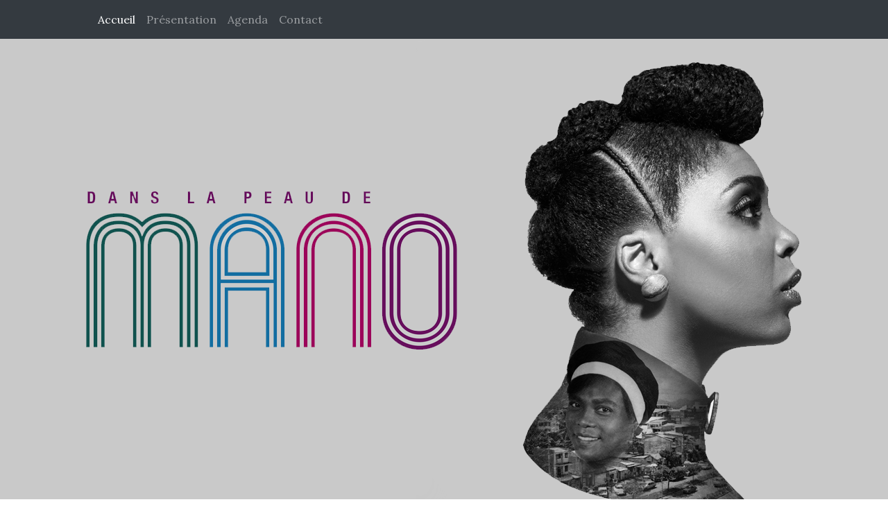

--- FILE ---
content_type: text/html; charset=UTF-8
request_url: http://danslapeaudemano.com/
body_size: 16439
content:
<!doctype html>
<html lang="fr-FR">
<head>
	<meta charset="UTF-8">
	<meta name="viewport" content="width=device-width, initial-scale=1, shrink-to-fit=no">
	<link rel="profile" href="https://gmpg.org/xfn/11">
	<link rel="stylesheet" href="https://stackpath.bootstrapcdn.com/bootstrap/4.3.1/css/bootstrap.min.css" integrity="sha384-ggOyR0iXCbMQv3Xipma34MD+dH/1fQ784/j6cY/iJTQUOhcWr7x9JvoRxT2MZw1T" crossorigin="anonymous">
	<link href="https://fonts.googleapis.com/css?family=Lora:400,700|Raleway:400,900&display=swap" rel="stylesheet">

	<title>Dans la peau de mano &#8211; L&#039;histoire d&#039;une femme au talent immense, à l&#039;étroit dans un monde sur lequel elle avait trop d&#039;avance&#8230;</title>
<meta name='robots' content='max-image-preview:large' />
<link rel='dns-prefetch' href='//stats.wp.com' />
<link rel="alternate" type="application/rss+xml" title="Dans la peau de mano &raquo; Flux" href="https://danslapeaudemano.com/feed/" />
<link rel="alternate" type="application/rss+xml" title="Dans la peau de mano &raquo; Flux des commentaires" href="https://danslapeaudemano.com/comments/feed/" />
<script type="text/javascript">
window._wpemojiSettings = {"baseUrl":"https:\/\/s.w.org\/images\/core\/emoji\/14.0.0\/72x72\/","ext":".png","svgUrl":"https:\/\/s.w.org\/images\/core\/emoji\/14.0.0\/svg\/","svgExt":".svg","source":{"concatemoji":"http:\/\/danslapeaudemano.com\/wp-includes\/js\/wp-emoji-release.min.js?ver=6.2.8"}};
/*! This file is auto-generated */
!function(e,a,t){var n,r,o,i=a.createElement("canvas"),p=i.getContext&&i.getContext("2d");function s(e,t){p.clearRect(0,0,i.width,i.height),p.fillText(e,0,0);e=i.toDataURL();return p.clearRect(0,0,i.width,i.height),p.fillText(t,0,0),e===i.toDataURL()}function c(e){var t=a.createElement("script");t.src=e,t.defer=t.type="text/javascript",a.getElementsByTagName("head")[0].appendChild(t)}for(o=Array("flag","emoji"),t.supports={everything:!0,everythingExceptFlag:!0},r=0;r<o.length;r++)t.supports[o[r]]=function(e){if(p&&p.fillText)switch(p.textBaseline="top",p.font="600 32px Arial",e){case"flag":return s("\ud83c\udff3\ufe0f\u200d\u26a7\ufe0f","\ud83c\udff3\ufe0f\u200b\u26a7\ufe0f")?!1:!s("\ud83c\uddfa\ud83c\uddf3","\ud83c\uddfa\u200b\ud83c\uddf3")&&!s("\ud83c\udff4\udb40\udc67\udb40\udc62\udb40\udc65\udb40\udc6e\udb40\udc67\udb40\udc7f","\ud83c\udff4\u200b\udb40\udc67\u200b\udb40\udc62\u200b\udb40\udc65\u200b\udb40\udc6e\u200b\udb40\udc67\u200b\udb40\udc7f");case"emoji":return!s("\ud83e\udef1\ud83c\udffb\u200d\ud83e\udef2\ud83c\udfff","\ud83e\udef1\ud83c\udffb\u200b\ud83e\udef2\ud83c\udfff")}return!1}(o[r]),t.supports.everything=t.supports.everything&&t.supports[o[r]],"flag"!==o[r]&&(t.supports.everythingExceptFlag=t.supports.everythingExceptFlag&&t.supports[o[r]]);t.supports.everythingExceptFlag=t.supports.everythingExceptFlag&&!t.supports.flag,t.DOMReady=!1,t.readyCallback=function(){t.DOMReady=!0},t.supports.everything||(n=function(){t.readyCallback()},a.addEventListener?(a.addEventListener("DOMContentLoaded",n,!1),e.addEventListener("load",n,!1)):(e.attachEvent("onload",n),a.attachEvent("onreadystatechange",function(){"complete"===a.readyState&&t.readyCallback()})),(e=t.source||{}).concatemoji?c(e.concatemoji):e.wpemoji&&e.twemoji&&(c(e.twemoji),c(e.wpemoji)))}(window,document,window._wpemojiSettings);
</script>
<style type="text/css">
img.wp-smiley,
img.emoji {
	display: inline !important;
	border: none !important;
	box-shadow: none !important;
	height: 1em !important;
	width: 1em !important;
	margin: 0 0.07em !important;
	vertical-align: -0.1em !important;
	background: none !important;
	padding: 0 !important;
}
</style>
	<link rel='stylesheet' id='wp-block-library-css' href='http://danslapeaudemano.com/wp-includes/css/dist/block-library/style.min.css?ver=6.2.8' type='text/css' media='all' />
<style id='wp-block-library-inline-css' type='text/css'>
.has-text-align-justify{text-align:justify;}
</style>
<link rel='stylesheet' id='mediaelement-css' href='http://danslapeaudemano.com/wp-includes/js/mediaelement/mediaelementplayer-legacy.min.css?ver=4.2.17' type='text/css' media='all' />
<link rel='stylesheet' id='wp-mediaelement-css' href='http://danslapeaudemano.com/wp-includes/js/mediaelement/wp-mediaelement.min.css?ver=6.2.8' type='text/css' media='all' />
<link rel='stylesheet' id='classic-theme-styles-css' href='http://danslapeaudemano.com/wp-includes/css/classic-themes.min.css?ver=6.2.8' type='text/css' media='all' />
<style id='global-styles-inline-css' type='text/css'>
body{--wp--preset--color--black: #000000;--wp--preset--color--cyan-bluish-gray: #abb8c3;--wp--preset--color--white: #ffffff;--wp--preset--color--pale-pink: #f78da7;--wp--preset--color--vivid-red: #cf2e2e;--wp--preset--color--luminous-vivid-orange: #ff6900;--wp--preset--color--luminous-vivid-amber: #fcb900;--wp--preset--color--light-green-cyan: #7bdcb5;--wp--preset--color--vivid-green-cyan: #00d084;--wp--preset--color--pale-cyan-blue: #8ed1fc;--wp--preset--color--vivid-cyan-blue: #0693e3;--wp--preset--color--vivid-purple: #9b51e0;--wp--preset--gradient--vivid-cyan-blue-to-vivid-purple: linear-gradient(135deg,rgba(6,147,227,1) 0%,rgb(155,81,224) 100%);--wp--preset--gradient--light-green-cyan-to-vivid-green-cyan: linear-gradient(135deg,rgb(122,220,180) 0%,rgb(0,208,130) 100%);--wp--preset--gradient--luminous-vivid-amber-to-luminous-vivid-orange: linear-gradient(135deg,rgba(252,185,0,1) 0%,rgba(255,105,0,1) 100%);--wp--preset--gradient--luminous-vivid-orange-to-vivid-red: linear-gradient(135deg,rgba(255,105,0,1) 0%,rgb(207,46,46) 100%);--wp--preset--gradient--very-light-gray-to-cyan-bluish-gray: linear-gradient(135deg,rgb(238,238,238) 0%,rgb(169,184,195) 100%);--wp--preset--gradient--cool-to-warm-spectrum: linear-gradient(135deg,rgb(74,234,220) 0%,rgb(151,120,209) 20%,rgb(207,42,186) 40%,rgb(238,44,130) 60%,rgb(251,105,98) 80%,rgb(254,248,76) 100%);--wp--preset--gradient--blush-light-purple: linear-gradient(135deg,rgb(255,206,236) 0%,rgb(152,150,240) 100%);--wp--preset--gradient--blush-bordeaux: linear-gradient(135deg,rgb(254,205,165) 0%,rgb(254,45,45) 50%,rgb(107,0,62) 100%);--wp--preset--gradient--luminous-dusk: linear-gradient(135deg,rgb(255,203,112) 0%,rgb(199,81,192) 50%,rgb(65,88,208) 100%);--wp--preset--gradient--pale-ocean: linear-gradient(135deg,rgb(255,245,203) 0%,rgb(182,227,212) 50%,rgb(51,167,181) 100%);--wp--preset--gradient--electric-grass: linear-gradient(135deg,rgb(202,248,128) 0%,rgb(113,206,126) 100%);--wp--preset--gradient--midnight: linear-gradient(135deg,rgb(2,3,129) 0%,rgb(40,116,252) 100%);--wp--preset--duotone--dark-grayscale: url('#wp-duotone-dark-grayscale');--wp--preset--duotone--grayscale: url('#wp-duotone-grayscale');--wp--preset--duotone--purple-yellow: url('#wp-duotone-purple-yellow');--wp--preset--duotone--blue-red: url('#wp-duotone-blue-red');--wp--preset--duotone--midnight: url('#wp-duotone-midnight');--wp--preset--duotone--magenta-yellow: url('#wp-duotone-magenta-yellow');--wp--preset--duotone--purple-green: url('#wp-duotone-purple-green');--wp--preset--duotone--blue-orange: url('#wp-duotone-blue-orange');--wp--preset--font-size--small: 13px;--wp--preset--font-size--medium: 20px;--wp--preset--font-size--large: 36px;--wp--preset--font-size--x-large: 42px;--wp--preset--spacing--20: 0.44rem;--wp--preset--spacing--30: 0.67rem;--wp--preset--spacing--40: 1rem;--wp--preset--spacing--50: 1.5rem;--wp--preset--spacing--60: 2.25rem;--wp--preset--spacing--70: 3.38rem;--wp--preset--spacing--80: 5.06rem;--wp--preset--shadow--natural: 6px 6px 9px rgba(0, 0, 0, 0.2);--wp--preset--shadow--deep: 12px 12px 50px rgba(0, 0, 0, 0.4);--wp--preset--shadow--sharp: 6px 6px 0px rgba(0, 0, 0, 0.2);--wp--preset--shadow--outlined: 6px 6px 0px -3px rgba(255, 255, 255, 1), 6px 6px rgba(0, 0, 0, 1);--wp--preset--shadow--crisp: 6px 6px 0px rgba(0, 0, 0, 1);}:where(.is-layout-flex){gap: 0.5em;}body .is-layout-flow > .alignleft{float: left;margin-inline-start: 0;margin-inline-end: 2em;}body .is-layout-flow > .alignright{float: right;margin-inline-start: 2em;margin-inline-end: 0;}body .is-layout-flow > .aligncenter{margin-left: auto !important;margin-right: auto !important;}body .is-layout-constrained > .alignleft{float: left;margin-inline-start: 0;margin-inline-end: 2em;}body .is-layout-constrained > .alignright{float: right;margin-inline-start: 2em;margin-inline-end: 0;}body .is-layout-constrained > .aligncenter{margin-left: auto !important;margin-right: auto !important;}body .is-layout-constrained > :where(:not(.alignleft):not(.alignright):not(.alignfull)){max-width: var(--wp--style--global--content-size);margin-left: auto !important;margin-right: auto !important;}body .is-layout-constrained > .alignwide{max-width: var(--wp--style--global--wide-size);}body .is-layout-flex{display: flex;}body .is-layout-flex{flex-wrap: wrap;align-items: center;}body .is-layout-flex > *{margin: 0;}:where(.wp-block-columns.is-layout-flex){gap: 2em;}.has-black-color{color: var(--wp--preset--color--black) !important;}.has-cyan-bluish-gray-color{color: var(--wp--preset--color--cyan-bluish-gray) !important;}.has-white-color{color: var(--wp--preset--color--white) !important;}.has-pale-pink-color{color: var(--wp--preset--color--pale-pink) !important;}.has-vivid-red-color{color: var(--wp--preset--color--vivid-red) !important;}.has-luminous-vivid-orange-color{color: var(--wp--preset--color--luminous-vivid-orange) !important;}.has-luminous-vivid-amber-color{color: var(--wp--preset--color--luminous-vivid-amber) !important;}.has-light-green-cyan-color{color: var(--wp--preset--color--light-green-cyan) !important;}.has-vivid-green-cyan-color{color: var(--wp--preset--color--vivid-green-cyan) !important;}.has-pale-cyan-blue-color{color: var(--wp--preset--color--pale-cyan-blue) !important;}.has-vivid-cyan-blue-color{color: var(--wp--preset--color--vivid-cyan-blue) !important;}.has-vivid-purple-color{color: var(--wp--preset--color--vivid-purple) !important;}.has-black-background-color{background-color: var(--wp--preset--color--black) !important;}.has-cyan-bluish-gray-background-color{background-color: var(--wp--preset--color--cyan-bluish-gray) !important;}.has-white-background-color{background-color: var(--wp--preset--color--white) !important;}.has-pale-pink-background-color{background-color: var(--wp--preset--color--pale-pink) !important;}.has-vivid-red-background-color{background-color: var(--wp--preset--color--vivid-red) !important;}.has-luminous-vivid-orange-background-color{background-color: var(--wp--preset--color--luminous-vivid-orange) !important;}.has-luminous-vivid-amber-background-color{background-color: var(--wp--preset--color--luminous-vivid-amber) !important;}.has-light-green-cyan-background-color{background-color: var(--wp--preset--color--light-green-cyan) !important;}.has-vivid-green-cyan-background-color{background-color: var(--wp--preset--color--vivid-green-cyan) !important;}.has-pale-cyan-blue-background-color{background-color: var(--wp--preset--color--pale-cyan-blue) !important;}.has-vivid-cyan-blue-background-color{background-color: var(--wp--preset--color--vivid-cyan-blue) !important;}.has-vivid-purple-background-color{background-color: var(--wp--preset--color--vivid-purple) !important;}.has-black-border-color{border-color: var(--wp--preset--color--black) !important;}.has-cyan-bluish-gray-border-color{border-color: var(--wp--preset--color--cyan-bluish-gray) !important;}.has-white-border-color{border-color: var(--wp--preset--color--white) !important;}.has-pale-pink-border-color{border-color: var(--wp--preset--color--pale-pink) !important;}.has-vivid-red-border-color{border-color: var(--wp--preset--color--vivid-red) !important;}.has-luminous-vivid-orange-border-color{border-color: var(--wp--preset--color--luminous-vivid-orange) !important;}.has-luminous-vivid-amber-border-color{border-color: var(--wp--preset--color--luminous-vivid-amber) !important;}.has-light-green-cyan-border-color{border-color: var(--wp--preset--color--light-green-cyan) !important;}.has-vivid-green-cyan-border-color{border-color: var(--wp--preset--color--vivid-green-cyan) !important;}.has-pale-cyan-blue-border-color{border-color: var(--wp--preset--color--pale-cyan-blue) !important;}.has-vivid-cyan-blue-border-color{border-color: var(--wp--preset--color--vivid-cyan-blue) !important;}.has-vivid-purple-border-color{border-color: var(--wp--preset--color--vivid-purple) !important;}.has-vivid-cyan-blue-to-vivid-purple-gradient-background{background: var(--wp--preset--gradient--vivid-cyan-blue-to-vivid-purple) !important;}.has-light-green-cyan-to-vivid-green-cyan-gradient-background{background: var(--wp--preset--gradient--light-green-cyan-to-vivid-green-cyan) !important;}.has-luminous-vivid-amber-to-luminous-vivid-orange-gradient-background{background: var(--wp--preset--gradient--luminous-vivid-amber-to-luminous-vivid-orange) !important;}.has-luminous-vivid-orange-to-vivid-red-gradient-background{background: var(--wp--preset--gradient--luminous-vivid-orange-to-vivid-red) !important;}.has-very-light-gray-to-cyan-bluish-gray-gradient-background{background: var(--wp--preset--gradient--very-light-gray-to-cyan-bluish-gray) !important;}.has-cool-to-warm-spectrum-gradient-background{background: var(--wp--preset--gradient--cool-to-warm-spectrum) !important;}.has-blush-light-purple-gradient-background{background: var(--wp--preset--gradient--blush-light-purple) !important;}.has-blush-bordeaux-gradient-background{background: var(--wp--preset--gradient--blush-bordeaux) !important;}.has-luminous-dusk-gradient-background{background: var(--wp--preset--gradient--luminous-dusk) !important;}.has-pale-ocean-gradient-background{background: var(--wp--preset--gradient--pale-ocean) !important;}.has-electric-grass-gradient-background{background: var(--wp--preset--gradient--electric-grass) !important;}.has-midnight-gradient-background{background: var(--wp--preset--gradient--midnight) !important;}.has-small-font-size{font-size: var(--wp--preset--font-size--small) !important;}.has-medium-font-size{font-size: var(--wp--preset--font-size--medium) !important;}.has-large-font-size{font-size: var(--wp--preset--font-size--large) !important;}.has-x-large-font-size{font-size: var(--wp--preset--font-size--x-large) !important;}
.wp-block-navigation a:where(:not(.wp-element-button)){color: inherit;}
:where(.wp-block-columns.is-layout-flex){gap: 2em;}
.wp-block-pullquote{font-size: 1.5em;line-height: 1.6;}
</style>
<link rel='stylesheet' id='contact-form-7-css' href='http://danslapeaudemano.com/wp-content/plugins/contact-form-7/includes/css/styles.css?ver=5.8.7' type='text/css' media='all' />
<link rel='stylesheet' id='events-manager-css' href='http://danslapeaudemano.com/wp-content/plugins/events-manager/includes/css/events-manager.min.css?ver=7.2.3.1' type='text/css' media='all' />
<style id='events-manager-inline-css' type='text/css'>
body .em { --font-family : inherit; --font-weight : inherit; --font-size : 1em; --line-height : inherit; }
</style>
<link rel='stylesheet' id='eg-fontawesome-css' href='http://danslapeaudemano.com/wp-content/plugins/everest-gallery/css/font-awesome.min.css?ver=1.0.4' type='text/css' media='all' />
<link rel='stylesheet' id='eg-frontend-css' href='http://danslapeaudemano.com/wp-content/plugins/everest-gallery/css/eg-frontend.css?ver=1.0.4' type='text/css' media='all' />
<link rel='stylesheet' id='eg-pretty-photo-css' href='http://danslapeaudemano.com/wp-content/plugins/everest-gallery/css/prettyPhoto.css?ver=1.0.4' type='text/css' media='all' />
<link rel='stylesheet' id='eg-colorbox-css' href='http://danslapeaudemano.com/wp-content/plugins/everest-gallery/css/eg-colorbox.css?ver=1.0.4' type='text/css' media='all' />
<link rel='stylesheet' id='eg-magnific-popup-css' href='http://danslapeaudemano.com/wp-content/plugins/everest-gallery/css/magnific-popup.css?ver=1.0.4' type='text/css' media='all' />
<link rel='stylesheet' id='eg-animate-css' href='http://danslapeaudemano.com/wp-content/plugins/everest-gallery/css/animate.css?ver=1.0.4' type='text/css' media='all' />
<link rel='stylesheet' id='eg-bxslider-css' href='http://danslapeaudemano.com/wp-content/plugins/everest-gallery/css/jquery.bxslider.min.css?ver=1.0.4' type='text/css' media='all' />
<link rel='stylesheet' id='dans-la-peau-de-mano-style-css' href='http://danslapeaudemano.com/wp-content/themes/dans-la-peau-de-mano/style.css?ver=6.2.8' type='text/css' media='all' />
<link rel='stylesheet' id='dans-la-peau-de-mano-style-carousel-css' href='http://danslapeaudemano.com/wp-content/themes/dans-la-peau-de-mano/assets/css/owl.carousel.min.css?ver=6.2.8' type='text/css' media='all' />
<link rel='stylesheet' id='dans-la-peau-de-mano-style-theme-carousel-css' href='http://danslapeaudemano.com/wp-content/themes/dans-la-peau-de-mano/assets/css/owl.theme.default.css?ver=6.2.8' type='text/css' media='all' />
<link rel='stylesheet' id='dans-la-peau-de-mano-style-desktop-css' href='http://danslapeaudemano.com/wp-content/themes/dans-la-peau-de-mano/assets/css/desktop.css?ver=6.2.8' type='text/css' media='all' />
<link rel='stylesheet' id='jetpack_css-css' href='http://danslapeaudemano.com/wp-content/plugins/jetpack/css/jetpack.css?ver=12.8.2' type='text/css' media='all' />
<script type='text/javascript' src='http://danslapeaudemano.com/wp-includes/js/jquery/jquery.min.js?ver=3.6.4' id='jquery-core-js'></script>
<script type='text/javascript' src='http://danslapeaudemano.com/wp-includes/js/jquery/jquery-migrate.min.js?ver=3.4.0' id='jquery-migrate-js'></script>
<script type='text/javascript' src='http://danslapeaudemano.com/wp-includes/js/jquery/ui/core.min.js?ver=1.13.2' id='jquery-ui-core-js'></script>
<script type='text/javascript' src='http://danslapeaudemano.com/wp-includes/js/jquery/ui/mouse.min.js?ver=1.13.2' id='jquery-ui-mouse-js'></script>
<script type='text/javascript' src='http://danslapeaudemano.com/wp-includes/js/jquery/ui/sortable.min.js?ver=1.13.2' id='jquery-ui-sortable-js'></script>
<script type='text/javascript' src='http://danslapeaudemano.com/wp-includes/js/jquery/ui/datepicker.min.js?ver=1.13.2' id='jquery-ui-datepicker-js'></script>
<script type='text/javascript' id='jquery-ui-datepicker-js-after'>
jQuery(function(jQuery){jQuery.datepicker.setDefaults({"closeText":"Fermer","currentText":"Aujourd\u2019hui","monthNames":["janvier","f\u00e9vrier","mars","avril","mai","juin","juillet","ao\u00fbt","septembre","octobre","novembre","d\u00e9cembre"],"monthNamesShort":["Jan","F\u00e9v","Mar","Avr","Mai","Juin","Juil","Ao\u00fbt","Sep","Oct","Nov","D\u00e9c"],"nextText":"Suivant","prevText":"Pr\u00e9c\u00e9dent","dayNames":["dimanche","lundi","mardi","mercredi","jeudi","vendredi","samedi"],"dayNamesShort":["dim","lun","mar","mer","jeu","ven","sam"],"dayNamesMin":["D","L","M","M","J","V","S"],"dateFormat":"d MM yy","firstDay":1,"isRTL":false});});
</script>
<script type='text/javascript' src='http://danslapeaudemano.com/wp-includes/js/jquery/ui/resizable.min.js?ver=1.13.2' id='jquery-ui-resizable-js'></script>
<script type='text/javascript' src='http://danslapeaudemano.com/wp-includes/js/jquery/ui/draggable.min.js?ver=1.13.2' id='jquery-ui-draggable-js'></script>
<script type='text/javascript' src='http://danslapeaudemano.com/wp-includes/js/jquery/ui/controlgroup.min.js?ver=1.13.2' id='jquery-ui-controlgroup-js'></script>
<script type='text/javascript' src='http://danslapeaudemano.com/wp-includes/js/jquery/ui/checkboxradio.min.js?ver=1.13.2' id='jquery-ui-checkboxradio-js'></script>
<script type='text/javascript' src='http://danslapeaudemano.com/wp-includes/js/jquery/ui/button.min.js?ver=1.13.2' id='jquery-ui-button-js'></script>
<script type='text/javascript' src='http://danslapeaudemano.com/wp-includes/js/jquery/ui/dialog.min.js?ver=1.13.2' id='jquery-ui-dialog-js'></script>
<script type='text/javascript' id='events-manager-js-extra'>
/* <![CDATA[ */
var EM = {"ajaxurl":"https:\/\/danslapeaudemano.com\/wp-admin\/admin-ajax.php","locationajaxurl":"https:\/\/danslapeaudemano.com\/wp-admin\/admin-ajax.php?action=locations_search","firstDay":"1","locale":"fr","dateFormat":"yy-mm-dd","ui_css":"http:\/\/danslapeaudemano.com\/wp-content\/plugins\/events-manager\/includes\/css\/jquery-ui\/build.min.css","show24hours":"1","is_ssl":"","autocomplete_limit":"10","calendar":{"breakpoints":{"small":560,"medium":908,"large":false},"month_format":"M Y"},"phone":"","datepicker":{"format":"d\/m\/Y","locale":"fr"},"search":{"breakpoints":{"small":650,"medium":850,"full":false}},"url":"http:\/\/danslapeaudemano.com\/wp-content\/plugins\/events-manager","assets":{"input.em-uploader":{"js":{"em-uploader":{"url":"http:\/\/danslapeaudemano.com\/wp-content\/plugins\/events-manager\/includes\/js\/em-uploader.js?v=7.2.3.1","event":"em_uploader_ready"}}},".em-event-editor":{"js":{"event-editor":{"url":"http:\/\/danslapeaudemano.com\/wp-content\/plugins\/events-manager\/includes\/js\/events-manager-event-editor.js?v=7.2.3.1","event":"em_event_editor_ready"}},"css":{"event-editor":"http:\/\/danslapeaudemano.com\/wp-content\/plugins\/events-manager\/includes\/css\/events-manager-event-editor.min.css?v=7.2.3.1"}},".em-recurrence-sets, .em-timezone":{"js":{"luxon":{"url":"luxon\/luxon.js?v=7.2.3.1","event":"em_luxon_ready"}}},".em-booking-form, #em-booking-form, .em-booking-recurring, .em-event-booking-form":{"js":{"em-bookings":{"url":"http:\/\/danslapeaudemano.com\/wp-content\/plugins\/events-manager\/includes\/js\/bookingsform.js?v=7.2.3.1","event":"em_booking_form_js_loaded"}}},"#em-opt-archetypes":{"js":{"archetypes":"http:\/\/danslapeaudemano.com\/wp-content\/plugins\/events-manager\/includes\/js\/admin-archetype-editor.js?v=7.2.3.1","archetypes_ms":"http:\/\/danslapeaudemano.com\/wp-content\/plugins\/events-manager\/includes\/js\/admin-archetypes.js?v=7.2.3.1","qs":"qs\/qs.js?v=7.2.3.1"}}},"cached":"","bookingInProgress":"Veuillez patienter pendant que la r\u00e9servation est soumise.","tickets_save":"Enregistrer le billet","bookingajaxurl":"https:\/\/danslapeaudemano.com\/wp-admin\/admin-ajax.php","bookings_export_save":"Exporter les r\u00e9servations","bookings_settings_save":"Enregistrer","booking_delete":"Confirmez-vous vouloir le supprimer\u00a0?","booking_offset":"30","bookings":{"submit_button":{"text":{"default":"Envoyer votre demande de r\u00e9servation","free":"Envoyer votre demande de r\u00e9servation","payment":"Envoyer votre demande de r\u00e9servation","processing":"En cours de traitement\u2026"}},"update_listener":""},"bb_full":"Complet","bb_book":"R\u00e9servez maintenant","bb_booking":"R\u00e9servation ...","bb_booked":"R\u00e9servation soumis","bb_error":"R\u00e9servation erreur. R\u00e9essayer?","bb_cancel":"Annuler","bb_canceling":"Annuler...","bb_cancelled":"Annul\u00e9","bb_cancel_error":"Annulation erreur. R\u00e9essayer?","txt_search":"Recherche","txt_searching":"Recherche en cours\u2026","txt_loading":"Chargement en cours\u2026"};
/* ]]> */
</script>
<script type='text/javascript' src='http://danslapeaudemano.com/wp-content/plugins/events-manager/includes/js/events-manager.js?ver=7.2.3.1' id='events-manager-js'></script>
<script type='text/javascript' src='http://danslapeaudemano.com/wp-content/plugins/events-manager/includes/external/flatpickr/l10n/fr.js?ver=7.2.3.1' id='em-flatpickr-localization-js'></script>
<script type='text/javascript' src='http://danslapeaudemano.com/wp-content/plugins/everest-gallery/js/jquery.bxslider.js?ver=1.0.4' id='eg-bxslider-script-js'></script>
<script type='text/javascript' src='http://danslapeaudemano.com/wp-content/plugins/everest-gallery/js/imagesloaded.min.js?ver=1.0.4' id='eg-imageloaded-script-js'></script>
<script type='text/javascript' src='http://danslapeaudemano.com/wp-content/plugins/everest-gallery/js/jquery.prettyPhoto.js?ver=1.0.4' id='eg-prettyphoto-js'></script>
<script type='text/javascript' src='http://danslapeaudemano.com/wp-content/plugins/everest-gallery/js/jquery.colorbox-min.js?ver=1.0.4' id='eg-colorbox-js'></script>
<script type='text/javascript' src='http://danslapeaudemano.com/wp-content/plugins/everest-gallery/js/isotope.js?ver=1.0.4' id='eg-isotope-script-js'></script>
<script type='text/javascript' src='http://danslapeaudemano.com/wp-content/plugins/everest-gallery/js/jquery.magnific-popup.min.js?ver=1.0.4' id='eg-magnific-popup-js'></script>
<script type='text/javascript' src='http://danslapeaudemano.com/wp-content/plugins/everest-gallery/js/jquery.everest-lightbox.js?ver=1.0.4' id='eg-everest-lightbox-js'></script>
<script type='text/javascript' id='eg-frontend-script-js-extra'>
/* <![CDATA[ */
var eg_frontend_js_object = {"ajax_url":"https:\/\/danslapeaudemano.com\/wp-admin\/admin-ajax.php","strings":{"video_missing":"Video URL missing"},"ajax_nonce":"2758c45a5e","plugin_url":"http:\/\/danslapeaudemano.com\/wp-content\/plugins\/everest-gallery\/"};
/* ]]> */
</script>
<script type='text/javascript' src='http://danslapeaudemano.com/wp-content/plugins/everest-gallery/js/eg-frontend.js?ver=1.0.4' id='eg-frontend-script-js'></script>
<link rel="https://api.w.org/" href="https://danslapeaudemano.com/wp-json/" /><link rel="EditURI" type="application/rsd+xml" title="RSD" href="https://danslapeaudemano.com/xmlrpc.php?rsd" />
<link rel="wlwmanifest" type="application/wlwmanifest+xml" href="http://danslapeaudemano.com/wp-includes/wlwmanifest.xml" />
<meta name="generator" content="WordPress 6.2.8" />
	<style>img#wpstats{display:none}</style>
		</head>

<body class="home blog hfeed no-sidebar">
<div id="page" class="site">
	<a class="skip-link screen-reader-text" href="#content">Skip to content</a>

	


	<nav class="navbar sticky-top navbar-expand-md navbar-dark bg-dark" role="navigation">
		<div class="container">
			<!-- Brand and toggle get grouped for better mobile display -->
			<button class="navbar-toggler" type="button" data-toggle="collapse" data-target="#bs-example-navbar-collapse-1" aria-controls="bs-example-navbar-collapse-1" aria-expanded="false" aria-label="Toggle navigation">
			<span class="navbar-toggler-icon"></span>
			</button>
			<!-- <a class="navbar-brand" href="#">Navbar</a> -->
			<div id="bs-example-navbar-collapse-1" class="collapse navbar-collapse"><ul id="menu_1" class="nav navbar-nav"><li itemscope="itemscope" itemtype="https://www.schema.org/SiteNavigationElement" id="menu-item-43" class="menu-item menu-item-type-custom menu-item-object-custom current-menu-item active menu-item-43 nav-item"><a title="Accueil" href="https://danslapeaudemano.com/" class="nav-link">Accueil</a></li>
<li itemscope="itemscope" itemtype="https://www.schema.org/SiteNavigationElement" id="menu-item-50" class="menu-item menu-item-type-post_type menu-item-object-presentation menu-item-50 nav-item"><a title="Présentation" href="https://danslapeaudemano.com/presentation/presentation/" class="nav-link">Présentation</a></li>
<li itemscope="itemscope" itemtype="https://www.schema.org/SiteNavigationElement" id="menu-item-79" class="menu-item menu-item-type-post_type menu-item-object-page menu-item-79 nav-item"><a title="Agenda" href="https://danslapeaudemano.com/agenda/" class="nav-link">Agenda</a></li>
<li itemscope="itemscope" itemtype="https://www.schema.org/SiteNavigationElement" id="menu-item-261" class="menu-item menu-item-type-post_type menu-item-object-page menu-item-261 nav-item"><a title="Contact" href="https://danslapeaudemano.com/contact/" class="nav-link">Contact</a></li>
</ul></div>		</div>
	</nav>

	<header id="masthead" class="site-header">
		<div class="container-fluid">
							<div class="text-center">
					<img src="http://danslapeaudemano.com/wp-content/themes/dans-la-peau-de-mano/assets/img/top_header.png" alt="">
				</div>
					</div>
	</header><!-- #masthead -->

	<div id="content" class="">

<div class="__dlpdm_presentation container">
	<div class="row">
		<div class="col-sm">
			<div class="citation text-center">
				<div class='title'>Dans la peau de Mano</div>
<p style="text-align:center">L’histoire d’une femme au talent immense, à l’étroit dans un monde sur lequel elle avait trop d’avance…</p>
			</div>
			<div class="presentation">
				<p><!-- wp:paragraph -->
<p>Dans la peau de Mano est né de l'envie de Florence NAPRIX de ramener Manuéla PIOCHE, dite Mano, immense interprète guadeloupéenne des années 1960, férue de biguine et de boléro, à la vie, le temps d'une pièce musicale. </p>
<!-- /wp:paragraph -->

<!-- wp:paragraph -->
<p>Tout au long du spectacle, leurs voix s'entremêlent en un dialogue d'où il sera difficile de distinguer l'une de l'autre, le passé du présent, l'historique de la fiction. Il est question de s’interroger, avec Alain VERSPAN, scénographe, sur l’héritage qu'elle laisse, et de déconstruire, avec Stéphane CASTRY à la direction musicale, la biguine d'antan, selon une approche...</p><a href="https://danslapeaudemano.com/presentation/presentation/"><button class="read_more">Lire la suite</button></a>			</div>
		</div>
		<div class="col-sm">
			<img src="http://danslapeaudemano.com/wp-content/themes/dans-la-peau-de-mano/assets/img/presentation_image.jpg" alt="">
		</div>
	</div>
</div>

<div class="__dlpdm_extrait container-fluid">
	<div class="row">
		<div class="text-center col-sm-12">
			<h2>A la <span>une</span></h2>
		</div>
		<div class="col-sm-12 text-center">
			<img src="http://danslapeaudemano.com/wp-content/themes/dans-la-peau-de-mano/assets/img/01--COUVLEMAG971-156-V2-web.jpg" alt="" class="text-center">
		</div>
	</div>
</div>

<div class="__dlpdm_extrait container-fluid">
	<div class="row">
		<div class="text-center col-sm-12">
			<h2>DANS LA PEAU DE MANO AU BAL BLOMET ! <span>- Revivez l'ambiance de cette avant-première exceptionnelle ! </span></h2>
		</div>
		<iframe width="100%" height="500" src="https://www.youtube.com/embed/_AQT5nyUBKg" frameborder="0" allow="accelerometer; autoplay; encrypted-media; gyroscope; picture-in-picture" allowfullscreen></iframe>
	</div>
</div>

<div class="__dlpdm_extrait container-fluid">
	<div class="row">
		<div class="text-center col-sm-12">
			<h2>DANS LA PEAU DE MANO <span>- TEASER 1 </span></h2>
		</div>
		<iframe width="100%" height="500" src="https://www.youtube.com/embed/4rvEcfabRHQ" frameborder="0" allow="accelerometer; autoplay; encrypted-media; gyroscope; picture-in-picture" allowfullscreen></iframe>
	</div>
</div>

<div class="__dlpdm_extrait container-fluid">
	<div class="row">
		<div class="text-center col-sm-12">
			<h2>Dans la peau de Mano en tournée en <span>- Guadeloupe et en Martinique ! </span></h2>
		</div>
		<iframe width="100%" height="500" src="https://www.youtube.com/embed/fmcR2FpG-Lk" frameborder="0" allow="accelerometer; autoplay; encrypted-media; gyroscope; picture-in-picture" allowfullscreen></iframe>
	</div>
</div>

<div class="__dlpdm_extrait container-fluid">
	<div class="row">
		<div class="text-center col-sm-12">
			<h2>Dans la peau de Mano. Et puis quoi, encore ? <span>- Itw Florence Naprix 3/3 </span></h2>
		</div>
		<iframe width="100%" height="500" src="https://www.youtube.com/embed/SZyuUngD1wM" frameborder="0" allow="accelerometer; autoplay; encrypted-media; gyroscope; picture-in-picture" allowfullscreen></iframe>
	</div>
</div>


<div class="__dlpdm_extrait container-fluid">
	<div class="row">
		<div class="text-center col-sm-12">
			<h2>Dans la peau de Mano ou les enjeux de la création <span>- Itw Florence Naprix 2/3</span></h2>
		</div>
		<iframe width="100%" height="500" src="https://www.youtube.com/embed/nRU0RbU1mCs" frameborder="0" allow="accelerometer; autoplay; encrypted-media; gyroscope; picture-in-picture" allowfullscreen></iframe>
	</div>
</div>
<div class="__dlpdm_extrait container-fluid">
	<div class="row">
		<div class="text-center col-sm-12">
			<h2>Dans la peau de qui ? <span>- Itw Florence Naprix 1/3</span></h2>
		</div>
		<iframe width="100%" height="500" src="https://www.youtube.com/embed/EcOi3hepWwo" frameborder="0" allow="accelerometer; autoplay; encrypted-media; gyroscope; picture-in-picture" allowfullscreen></iframe>
	</div>
</div>
<div class="__dlpdm_extrait container-fluid">
	<div class="row">
		<div class="text-center col-sm-12">
			<h2>Dans la peau de Mano <span>en piste!</span></h2>
		</div>
		<iframe width="100%" height="500" src="https://www.youtube.com/embed/Or1emWeiZ3Q" frameborder="0" allow="accelerometer; autoplay; encrypted-media; gyroscope; picture-in-picture" allowfullscreen></iframe>
	</div>
</div>

<div class="__dlpdm_extrait container-fluid">
	<div class="row">
		<div class="text-center col-sm-12">
			<h2>Dans la peau de Mano <span>une nuit à Port-Louis</span></h2>
		</div>
		<iframe width="100%" height="500" src="https://www.youtube.com/embed/nZE7DC2aG3s" frameborder="0" allow="accelerometer; autoplay; encrypted-media; gyroscope; picture-in-picture" allowfullscreen></iframe>
	</div>
</div>


<div class="__dlpdm_container_artiste_en_presence container-fluid">
	<div class="__dlpdm_artiste_en_presence container">
		<div class="row">
			<div class="text-center col-sm-12">
				<h2>Les artistes <span>en présence</span></h2>
			</div>

			<div class="artistes_caroussel col-sm-12">
				<div class="owl-carousel owl-theme">

												<div class="item">
								<div data-toggle="modal" data-target=".modalCenter">
									<img width="276" height="414" src="https://danslapeaudemano.com/wp-content/uploads/2019/09/a__1.jpg" class="attachment-post-thumbnail size-post-thumbnail wp-post-image" alt="" decoding="async" loading="lazy" srcset="https://danslapeaudemano.com/wp-content/uploads/2019/09/a__1.jpg 276w, https://danslapeaudemano.com/wp-content/uploads/2019/09/a__1-200x300.jpg 200w" sizes="(max-width: 276px) 100vw, 276px" /><p class='caption_title'>Florence Naprix</p>									<p class="caption_sous_title">Porteuse du projet/Directrice artistique/Interprète</p>
									<div class="caption_content">
										<div class="col-md-3" style="float: left;">
											<img width="276" height="414" src="https://danslapeaudemano.com/wp-content/uploads/2019/09/a__1.jpg" class="attachment-post-thumbnail size-post-thumbnail wp-post-image" alt="" decoding="async" loading="lazy" srcset="https://danslapeaudemano.com/wp-content/uploads/2019/09/a__1.jpg 276w, https://danslapeaudemano.com/wp-content/uploads/2019/09/a__1-200x300.jpg 200w" sizes="(max-width: 276px) 100vw, 276px" />										</div>
										<div class="col-md-9" style="float: left;">
<p>Elle chante depuis toujours, un peu comme elle respire. Fann Kann, le titre de son premier album, fait référence aux esclaves marrons, ceux qui arrachaient leur liberté au péril de leur vie. C’est cet état d’esprit qui pousse Florence à sans cesse repousser ses limites. Elle arpente les scènes de France et de Navarre depuis plus de 10 ans, forte d’expériences riches au contact de la culture caribéenne dont elle se nourrit, du jazz qui l’anime, du gospel qu’elle pratique régulièrement, de française et américaine qui font également partie de son bagage musical. Elle prend plaisir à intégrer la comédie, le théâtre et la danse à son parcours. Briser les codes est ce qui l’inspire par-dessus tout.</p>
</div>
									</div>
								</div>
							</div>
													<div class="item">
								<div data-toggle="modal" data-target=".modalCenter">
									<img width="276" height="414" src="https://danslapeaudemano.com/wp-content/uploads/2019/09/a__2.jpg" class="attachment-post-thumbnail size-post-thumbnail wp-post-image" alt="" decoding="async" loading="lazy" srcset="https://danslapeaudemano.com/wp-content/uploads/2019/09/a__2.jpg 276w, https://danslapeaudemano.com/wp-content/uploads/2019/09/a__2-200x300.jpg 200w" sizes="(max-width: 276px) 100vw, 276px" /><p class='caption_title'>Alain Verspan</p>									<p class="caption_sous_title">Scénographe</p>
									<div class="caption_content">
										<div class="col-md-3" style="float: left;">
											<img width="276" height="414" src="https://danslapeaudemano.com/wp-content/uploads/2019/09/a__2.jpg" class="attachment-post-thumbnail size-post-thumbnail wp-post-image" alt="" decoding="async" loading="lazy" srcset="https://danslapeaudemano.com/wp-content/uploads/2019/09/a__2.jpg 276w, https://danslapeaudemano.com/wp-content/uploads/2019/09/a__2-200x300.jpg 200w" sizes="(max-width: 276px) 100vw, 276px" />										</div>
										<div class="col-md-9" style="float: left;">
<p>Sur les planches depuis l’âge de 16 ans, Alain Verspan est acteur, auteur et metteur en scène. Il est membre fondateur du théâtre du Cyclone, sacré Meilleur acteur FEMI (festival international du cinéma) en 2009 et s’est illustré, depuis 1982, dans un nombre impressionnant de créations et d’adaptations, en tant que comédien et scénographe notamment. Ses dernières recherches l’amènent à interroger, en situation, l’espace scénique.</p>
</div>
									</div>
								</div>
							</div>
													<div class="item">
								<div data-toggle="modal" data-target=".modalCenter">
									<img width="276" height="414" src="https://danslapeaudemano.com/wp-content/uploads/2019/09/a__3.jpg" class="attachment-post-thumbnail size-post-thumbnail wp-post-image" alt="" decoding="async" loading="lazy" srcset="https://danslapeaudemano.com/wp-content/uploads/2019/09/a__3.jpg 276w, https://danslapeaudemano.com/wp-content/uploads/2019/09/a__3-200x300.jpg 200w" sizes="(max-width: 276px) 100vw, 276px" /><p class='caption_title'>Stéphane Castry</p>									<p class="caption_sous_title">Arrangeur/directeur musical/basse</p>
									<div class="caption_content">
										<div class="col-md-3" style="float: left;">
											<img width="276" height="414" src="https://danslapeaudemano.com/wp-content/uploads/2019/09/a__3.jpg" class="attachment-post-thumbnail size-post-thumbnail wp-post-image" alt="" decoding="async" loading="lazy" srcset="https://danslapeaudemano.com/wp-content/uploads/2019/09/a__3.jpg 276w, https://danslapeaudemano.com/wp-content/uploads/2019/09/a__3-200x300.jpg 200w" sizes="(max-width: 276px) 100vw, 276px" />										</div>
										<div class="col-md-9" style="float: left;">
<p>Issu d’une famille de musiciens, Stéphane Castry développe très tôt son oreille au son de la contrebasse, du piano et de la guitare. Après avoir tâté du violon, c’est la basse qu’il choisit pour s’exprimer sur les rythmes, du jazz et des musiques caribéennes et africaines. Il fait partie des premiers musiciens antillais de sa génération à accompagner des artistes français et internationaux de renom (Kassav, Keziah Jones, Imany, Asa, Ayo, Mayra Andrade&#8230;). </p>



<p>Aujourd’hui, il se consacre à son premier album Basstry Therapy, plébiscité par la critique, et met ses talents d’arrangeur et de directeur musical au service du spectacle Dans la peau de Mano.</p>
</div>
									</div>
								</div>
							</div>
													<div class="item">
								<div data-toggle="modal" data-target=".modalCenter">
									<img width="276" height="414" src="https://danslapeaudemano.com/wp-content/uploads/2019/09/a__4.jpg" class="attachment-post-thumbnail size-post-thumbnail wp-post-image" alt="" decoding="async" loading="lazy" srcset="https://danslapeaudemano.com/wp-content/uploads/2019/09/a__4.jpg 276w, https://danslapeaudemano.com/wp-content/uploads/2019/09/a__4-200x300.jpg 200w" sizes="(max-width: 276px) 100vw, 276px" /><p class='caption_title'>Anaïs Verspan</p>									<p class="caption_sous_title">Conception esthétique</p>
									<div class="caption_content">
										<div class="col-md-3" style="float: left;">
											<img width="276" height="414" src="https://danslapeaudemano.com/wp-content/uploads/2019/09/a__4.jpg" class="attachment-post-thumbnail size-post-thumbnail wp-post-image" alt="" decoding="async" loading="lazy" srcset="https://danslapeaudemano.com/wp-content/uploads/2019/09/a__4.jpg 276w, https://danslapeaudemano.com/wp-content/uploads/2019/09/a__4-200x300.jpg 200w" sizes="(max-width: 276px) 100vw, 276px" />										</div>
										<div class="col-md-9" style="float: left;">
<p>Anaïs Verspan est une plasticienne à l’esthétique particulière. Elle expose depuis 2010 entre la Guadeloupe, la Martinique et la France hexagonale. Elle ne cesse de questionner le monde qui l’entoure à travers ses peintures, installations et autres prestations artistiques. Pour Dans la peau de Mano,  elle s’associe avec Florence Naprix pour dessiner un personnage original et développe l’idée d’une pin-up créole</p>
</div>
									</div>
								</div>
							</div>
													<div class="item">
								<div data-toggle="modal" data-target=".modalCenter">
									<img width="276" height="414" src="https://danslapeaudemano.com/wp-content/uploads/2019/09/a__5.jpg" class="attachment-post-thumbnail size-post-thumbnail wp-post-image" alt="" decoding="async" loading="lazy" srcset="https://danslapeaudemano.com/wp-content/uploads/2019/09/a__5.jpg 276w, https://danslapeaudemano.com/wp-content/uploads/2019/09/a__5-200x300.jpg 200w" sizes="(max-width: 276px) 100vw, 276px" /><p class='caption_title'>Rodolphe Liskowitch</p>									<p class="caption_sous_title">Violoncelle</p>
									<div class="caption_content">
										<div class="col-md-3" style="float: left;">
											<img width="276" height="414" src="https://danslapeaudemano.com/wp-content/uploads/2019/09/a__5.jpg" class="attachment-post-thumbnail size-post-thumbnail wp-post-image" alt="" decoding="async" loading="lazy" srcset="https://danslapeaudemano.com/wp-content/uploads/2019/09/a__5.jpg 276w, https://danslapeaudemano.com/wp-content/uploads/2019/09/a__5-200x300.jpg 200w" sizes="(max-width: 276px) 100vw, 276px" />										</div>
										<div class="col-md-9" style="float: left;">
<p>Il débute le violoncelle à l’âge de 6 ans et suit un parcours classique qui l’amène, au fil des ans, à intégrer différents orchestres comme celui des jeunes d’Ile-de-France, l’orchestre de Colonne ou le Philharmonique deMontpellier. Il participe ainsi à de nombreux festivals. Aujourd’hui, il prend également part à des formations de musique actuelle et accompagne des artistes tel que Cécile Corbel ou Imany</p>
</div>
									</div>
								</div>
							</div>
													<div class="item">
								<div data-toggle="modal" data-target=".modalCenter">
									<img width="276" height="414" src="https://danslapeaudemano.com/wp-content/uploads/2019/09/a__6.jpg" class="attachment-post-thumbnail size-post-thumbnail wp-post-image" alt="" decoding="async" loading="lazy" srcset="https://danslapeaudemano.com/wp-content/uploads/2019/09/a__6.jpg 276w, https://danslapeaudemano.com/wp-content/uploads/2019/09/a__6-200x300.jpg 200w" sizes="(max-width: 276px) 100vw, 276px" /><p class='caption_title'>Julien Grattard</p>									<p class="caption_sous_title">Violoncelle</p>
									<div class="caption_content">
										<div class="col-md-3" style="float: left;">
											<img width="276" height="414" src="https://danslapeaudemano.com/wp-content/uploads/2019/09/a__6.jpg" class="attachment-post-thumbnail size-post-thumbnail wp-post-image" alt="" decoding="async" loading="lazy" srcset="https://danslapeaudemano.com/wp-content/uploads/2019/09/a__6.jpg 276w, https://danslapeaudemano.com/wp-content/uploads/2019/09/a__6-200x300.jpg 200w" sizes="(max-width: 276px) 100vw, 276px" />										</div>
										<div class="col-md-9" style="float: left;">
<p>Il étudie le violoncelle et la musique de chambre à Paris et à Londres dans un premier temps. Les formations qu’il intègre lui permettent de jouer dans le monde entier : Japon, Maroc, Russie, Corée&#8230;</p>



<p>Très vite, il se retrouve également à accompagner des artistes sur des planches de théâtre</p>
</div>
									</div>
								</div>
							</div>
													<div class="item">
								<div data-toggle="modal" data-target=".modalCenter">
									<img width="276" height="414" src="https://danslapeaudemano.com/wp-content/uploads/2019/09/a__7.jpg" class="attachment-post-thumbnail size-post-thumbnail wp-post-image" alt="" decoding="async" loading="lazy" srcset="https://danslapeaudemano.com/wp-content/uploads/2019/09/a__7.jpg 276w, https://danslapeaudemano.com/wp-content/uploads/2019/09/a__7-200x300.jpg 200w" sizes="(max-width: 276px) 100vw, 276px" /><p class='caption_title'>Yoann Danier</p>									<p class="caption_sous_title">Batterie</p>
									<div class="caption_content">
										<div class="col-md-3" style="float: left;">
											<img width="276" height="414" src="https://danslapeaudemano.com/wp-content/uploads/2019/09/a__7.jpg" class="attachment-post-thumbnail size-post-thumbnail wp-post-image" alt="" decoding="async" loading="lazy" srcset="https://danslapeaudemano.com/wp-content/uploads/2019/09/a__7.jpg 276w, https://danslapeaudemano.com/wp-content/uploads/2019/09/a__7-200x300.jpg 200w" sizes="(max-width: 276px) 100vw, 276px" />										</div>
										<div class="col-md-9" style="float: left;">
<p>Ce jeune prodige a été bercé, dès sa plus tendre enfance, par les influences de son grand-père bassiste. A l’âge de 9 ans, il prend ses premiers cours de batterie et à 17 ans, il commence à sillonner les scènes aux côtés de figures emblématiques de la musique caribéenne, tous styles confondus : zouk, salsa, RnB, jazz, soul&#8230;</p>



<p>Depuis, il multiplie les collaborations avec des artistes d’envergure internationale et d’horizons variés (Kassav, Beethova Obas, la Gitane Tropical, Mizikopéyi Big Band&#8230;).</p>
</div>
									</div>
								</div>
							</div>
													<div class="item">
								<div data-toggle="modal" data-target=".modalCenter">
									<img width="276" height="414" src="https://danslapeaudemano.com/wp-content/uploads/2019/09/a__8.jpg" class="attachment-post-thumbnail size-post-thumbnail wp-post-image" alt="" decoding="async" loading="lazy" srcset="https://danslapeaudemano.com/wp-content/uploads/2019/09/a__8.jpg 276w, https://danslapeaudemano.com/wp-content/uploads/2019/09/a__8-200x300.jpg 200w" sizes="(max-width: 276px) 100vw, 276px" /><p class='caption_title'>Muriel JACQUET-CRÉTIDES</p>									<p class="caption_sous_title">Création des tenues de scènes</p>
									<div class="caption_content">
										<div class="col-md-3" style="float: left;">
											<img width="276" height="414" src="https://danslapeaudemano.com/wp-content/uploads/2019/09/a__8.jpg" class="attachment-post-thumbnail size-post-thumbnail wp-post-image" alt="" decoding="async" loading="lazy" srcset="https://danslapeaudemano.com/wp-content/uploads/2019/09/a__8.jpg 276w, https://danslapeaudemano.com/wp-content/uploads/2019/09/a__8-200x300.jpg 200w" sizes="(max-width: 276px) 100vw, 276px" />										</div>
										<div class="col-md-9" style="float: left;">
<p>Créatrice de la marque SaNouYé &#8211; being yourselfL’ADN de SaNouYé, c’est avant tout un savant mélange, qui amène Muriel JACQUET-CRETIDES à relier à travers ses créations tout ce qui l’inspire au quotidien : la musique, la danse, le cinéma, la pâtisserie&#8230;La créatrice nous invite à rêver beau, chic, coloré.Pour elle, chaque détail compte et doit laisser place à l’imagination, et au-delà, à l’humain avant tout.</p>
</div>
									</div>
								</div>
							</div>
						
									</div>
			</div>
		</div>
	</div>
</div>



<!-- Modal -->
<div class="modal fade modalCenter" tabindex="-1" role="dialog" aria-labelledby="exampleModalCenterTitle" aria-hidden="true">
	<div class="modal-dialog modal-dialog-centered modal-lg" role="document">
		<div class="modal-content">
			<div class="modal-header text-center">
				<h5 class="modal-title">Modal title</h5>
				<button type="button" class="close" data-dismiss="modal" aria-label="Close">
					<span aria-hidden="true">&times;</span>
				</button>
			</div>
			<div class="modal-body">
				...
			</div>
		</div>
	</div>
</div>


<div class="__dlpdm_gallery_photo container-fluid">
	<div class="text-center col-sm-12">
		<h2>Galerie <span>photos</span></h2>
	</div>
	<div class="eg-masonary-wrap eg-wrap eg-column-4 eg-masonary-layout-2 eg-component-lightbox"
     data-desktop-column="4"
     data-tablet-column="3"
     data-mobile-column="3"
     data-lightbox-type="pretty_photo"
              data-pretty_photo-theme ="pp_default"
         data-pretty_photo-social ="false"
          data-gallery-id="hB9p9YDNee"
     data-lightbox-status="true"
          >
            <div class="eg-filter-wrap eg-filter-layout-2">
        <ul>
                        <!-- <li><a href="javascript:void(0);" class="eg-filter-trigger eg-active-filter" data-filter-key="all" data-layout-type="masonary">All</a></li> -->
                                <li><a href="javascript:void(0);" data-filter-key="vxa3mTtVtL" class="eg-filter-trigger eg-active-filter" data-layout-type="masonary">résidence de création</a></li>
                                            <li><a href="javascript:void(0);" data-filter-key="EJwbbnAZfC" class="eg-filter-trigger " data-layout-type="masonary">concert de restitution à l&#039;Artchipel (Guadeloupe)</a></li>
                                </ul>
    </div>
    

    <div class="eg-masonary-items-wrap" data-masonary-id="hB9p9YDNee">
        <div class="eg-each-item eg-overlay-layout-2 vxa3mTtVtL" data-eg-item-key="eg_item_giZ1XkFPjWIppyr">
    

            <div class="eg-masonary-padding">
            <div class="eg-overlay-wrapper" onclick="">

                <a href="https://danslapeaudemano.com/wp-content/uploads/2019/09/DansLaPeauDeMano-8-1.jpg"
                   data-lightbox-type="pretty_photo"
                   rel="prettyPhoto[gallery_2]"
                   title=""
                   data-item-type="image"
                   data-index="1"
                   data-total-items="40"
                   >
                    <img src="https://danslapeaudemano.com/wp-content/uploads/2019/09/DansLaPeauDeMano-8-1-768x512.jpg" alt="DansLaPeauDeMano-8"/>
                </a>
                <div class="eg-mask">
                    <div class="eg-inner-wrapper">
                        <div class="eg-content-holder">
            <div class="eg-button-holder">
                            <a href="javascript:void(0);" class="eg-zoom"><i class="fa fa-search" aria-hidden="true"></i></a>
                                </div>
            </div>                    </div>
                    <span class="add" style="display: none">
                        <i class="fa fa-plus"></i>
                    </span>
                                    </div>
                <div class="slider-overlay"></div>
                            </div>
                    </div>
        <!---Blog Layout -->
</div>
                <div class="eg-each-item eg-overlay-layout-2 vxa3mTtVtL" data-eg-item-key="eg_item_jwB0NNn8d3XhhgC">
    

            <div class="eg-masonary-padding">
            <div class="eg-overlay-wrapper" onclick="">

                <a href="https://danslapeaudemano.com/wp-content/uploads/2019/09/DansLaPeauDeMano-9.jpg"
                   data-lightbox-type="pretty_photo"
                   rel="prettyPhoto[gallery_2]"
                   title=""
                   data-item-type="image"
                   data-index="2"
                   data-total-items="40"
                   >
                    <img src="https://danslapeaudemano.com/wp-content/uploads/2019/09/DansLaPeauDeMano-9-768x512.jpg" alt="DansLaPeauDeMano-9"/>
                </a>
                <div class="eg-mask">
                    <div class="eg-inner-wrapper">
                        <div class="eg-content-holder">
            <div class="eg-button-holder">
                            <a href="javascript:void(0);" class="eg-zoom"><i class="fa fa-search" aria-hidden="true"></i></a>
                                </div>
            </div>                    </div>
                    <span class="add" style="display: none">
                        <i class="fa fa-plus"></i>
                    </span>
                                    </div>
                <div class="slider-overlay"></div>
                            </div>
                    </div>
        <!---Blog Layout -->
</div>
                <div class="eg-each-item eg-overlay-layout-2 vxa3mTtVtL" data-eg-item-key="eg_item_w1nZLk9M39FIaBH">
    

            <div class="eg-masonary-padding">
            <div class="eg-overlay-wrapper" onclick="">

                <a href="https://danslapeaudemano.com/wp-content/uploads/2019/09/DansLaPeauDeMano-10.jpg"
                   data-lightbox-type="pretty_photo"
                   rel="prettyPhoto[gallery_2]"
                   title=""
                   data-item-type="image"
                   data-index="3"
                   data-total-items="40"
                   >
                    <img src="https://danslapeaudemano.com/wp-content/uploads/2019/09/DansLaPeauDeMano-10-768x512.jpg" alt="DansLaPeauDeMano-10"/>
                </a>
                <div class="eg-mask">
                    <div class="eg-inner-wrapper">
                        <div class="eg-content-holder">
            <div class="eg-button-holder">
                            <a href="javascript:void(0);" class="eg-zoom"><i class="fa fa-search" aria-hidden="true"></i></a>
                                </div>
            </div>                    </div>
                    <span class="add" style="display: none">
                        <i class="fa fa-plus"></i>
                    </span>
                                    </div>
                <div class="slider-overlay"></div>
                            </div>
                    </div>
        <!---Blog Layout -->
</div>
                <div class="eg-each-item eg-overlay-layout-2 vxa3mTtVtL" data-eg-item-key="eg_item_qyeJFmZAV3XWh1x">
    

            <div class="eg-masonary-padding">
            <div class="eg-overlay-wrapper" onclick="">

                <a href="https://danslapeaudemano.com/wp-content/uploads/2019/09/DansLaPeauDeMano-11.jpg"
                   data-lightbox-type="pretty_photo"
                   rel="prettyPhoto[gallery_2]"
                   title=""
                   data-item-type="image"
                   data-index="4"
                   data-total-items="40"
                   >
                    <img src="https://danslapeaudemano.com/wp-content/uploads/2019/09/DansLaPeauDeMano-11-768x512.jpg" alt="DansLaPeauDeMano-11"/>
                </a>
                <div class="eg-mask">
                    <div class="eg-inner-wrapper">
                        <div class="eg-content-holder">
            <div class="eg-button-holder">
                            <a href="javascript:void(0);" class="eg-zoom"><i class="fa fa-search" aria-hidden="true"></i></a>
                                </div>
            </div>                    </div>
                    <span class="add" style="display: none">
                        <i class="fa fa-plus"></i>
                    </span>
                                    </div>
                <div class="slider-overlay"></div>
                            </div>
                    </div>
        <!---Blog Layout -->
</div>
                <div class="eg-each-item eg-overlay-layout-2 vxa3mTtVtL" data-eg-item-key="eg_item_FKUWk51XnCJnHhi">
    

            <div class="eg-masonary-padding">
            <div class="eg-overlay-wrapper" onclick="">

                <a href="https://danslapeaudemano.com/wp-content/uploads/2019/09/DansLaPeauDeMano-12.jpg"
                   data-lightbox-type="pretty_photo"
                   rel="prettyPhoto[gallery_2]"
                   title=""
                   data-item-type="image"
                   data-index="5"
                   data-total-items="40"
                   >
                    <img src="https://danslapeaudemano.com/wp-content/uploads/2019/09/DansLaPeauDeMano-12-768x512.jpg" alt="DansLaPeauDeMano-12"/>
                </a>
                <div class="eg-mask">
                    <div class="eg-inner-wrapper">
                        <div class="eg-content-holder">
            <div class="eg-button-holder">
                            <a href="javascript:void(0);" class="eg-zoom"><i class="fa fa-search" aria-hidden="true"></i></a>
                                </div>
            </div>                    </div>
                    <span class="add" style="display: none">
                        <i class="fa fa-plus"></i>
                    </span>
                                    </div>
                <div class="slider-overlay"></div>
                            </div>
                    </div>
        <!---Blog Layout -->
</div>
                <div class="eg-each-item eg-overlay-layout-2 vxa3mTtVtL" data-eg-item-key="eg_item_ro0zq8NmyrsPRMP">
    

            <div class="eg-masonary-padding">
            <div class="eg-overlay-wrapper" onclick="">

                <a href="https://danslapeaudemano.com/wp-content/uploads/2019/09/DansLaPeauDeMano-14.jpg"
                   data-lightbox-type="pretty_photo"
                   rel="prettyPhoto[gallery_2]"
                   title=""
                   data-item-type="image"
                   data-index="6"
                   data-total-items="40"
                   >
                    <img src="https://danslapeaudemano.com/wp-content/uploads/2019/09/DansLaPeauDeMano-14-768x512.jpg" alt="DansLaPeauDeMano-14"/>
                </a>
                <div class="eg-mask">
                    <div class="eg-inner-wrapper">
                        <div class="eg-content-holder">
            <div class="eg-button-holder">
                            <a href="javascript:void(0);" class="eg-zoom"><i class="fa fa-search" aria-hidden="true"></i></a>
                                </div>
            </div>                    </div>
                    <span class="add" style="display: none">
                        <i class="fa fa-plus"></i>
                    </span>
                                    </div>
                <div class="slider-overlay"></div>
                            </div>
                    </div>
        <!---Blog Layout -->
</div>
                <div class="eg-each-item eg-overlay-layout-2 vxa3mTtVtL" data-eg-item-key="eg_item_2jQDZLVRlNUHgzb">
    

            <div class="eg-masonary-padding">
            <div class="eg-overlay-wrapper" onclick="">

                <a href="https://danslapeaudemano.com/wp-content/uploads/2019/09/DansLaPeauDeMano-15.jpg"
                   data-lightbox-type="pretty_photo"
                   rel="prettyPhoto[gallery_2]"
                   title=""
                   data-item-type="image"
                   data-index="7"
                   data-total-items="40"
                   >
                    <img src="https://danslapeaudemano.com/wp-content/uploads/2019/09/DansLaPeauDeMano-15-768x1152.jpg" alt="DansLaPeauDeMano-15"/>
                </a>
                <div class="eg-mask">
                    <div class="eg-inner-wrapper">
                        <div class="eg-content-holder">
            <div class="eg-button-holder">
                            <a href="javascript:void(0);" class="eg-zoom"><i class="fa fa-search" aria-hidden="true"></i></a>
                                </div>
            </div>                    </div>
                    <span class="add" style="display: none">
                        <i class="fa fa-plus"></i>
                    </span>
                                    </div>
                <div class="slider-overlay"></div>
                            </div>
                    </div>
        <!---Blog Layout -->
</div>
                <div class="eg-each-item eg-overlay-layout-2 vxa3mTtVtL" data-eg-item-key="eg_item_7B2t5ZbwPr3OVcm">
    

            <div class="eg-masonary-padding">
            <div class="eg-overlay-wrapper" onclick="">

                <a href="https://danslapeaudemano.com/wp-content/uploads/2019/09/DansLaPeauDeMano-18-1.jpg"
                   data-lightbox-type="pretty_photo"
                   rel="prettyPhoto[gallery_2]"
                   title=""
                   data-item-type="image"
                   data-index="8"
                   data-total-items="40"
                   >
                    <img src="https://danslapeaudemano.com/wp-content/uploads/2019/09/DansLaPeauDeMano-18-1-768x512.jpg" alt="DansLaPeauDeMano-18"/>
                </a>
                <div class="eg-mask">
                    <div class="eg-inner-wrapper">
                        <div class="eg-content-holder">
            <div class="eg-button-holder">
                            <a href="javascript:void(0);" class="eg-zoom"><i class="fa fa-search" aria-hidden="true"></i></a>
                                </div>
            </div>                    </div>
                    <span class="add" style="display: none">
                        <i class="fa fa-plus"></i>
                    </span>
                                    </div>
                <div class="slider-overlay"></div>
                            </div>
                    </div>
        <!---Blog Layout -->
</div>
                <div class="eg-each-item eg-overlay-layout-2 vxa3mTtVtL" data-eg-item-key="eg_item_XyM4exjZoX775Wr">
    

            <div class="eg-masonary-padding">
            <div class="eg-overlay-wrapper" onclick="">

                <a href="https://danslapeaudemano.com/wp-content/uploads/2019/09/DansLaPeauDeMano-19.jpg"
                   data-lightbox-type="pretty_photo"
                   rel="prettyPhoto[gallery_2]"
                   title=""
                   data-item-type="image"
                   data-index="9"
                   data-total-items="40"
                   >
                    <img src="https://danslapeaudemano.com/wp-content/uploads/2019/09/DansLaPeauDeMano-19-768x512.jpg" alt="DansLaPeauDeMano-19"/>
                </a>
                <div class="eg-mask">
                    <div class="eg-inner-wrapper">
                        <div class="eg-content-holder">
            <div class="eg-button-holder">
                            <a href="javascript:void(0);" class="eg-zoom"><i class="fa fa-search" aria-hidden="true"></i></a>
                                </div>
            </div>                    </div>
                    <span class="add" style="display: none">
                        <i class="fa fa-plus"></i>
                    </span>
                                    </div>
                <div class="slider-overlay"></div>
                            </div>
                    </div>
        <!---Blog Layout -->
</div>
                <div class="eg-each-item eg-overlay-layout-2 vxa3mTtVtL" data-eg-item-key="eg_item_feNddL7MNYvQqVN">
    

            <div class="eg-masonary-padding">
            <div class="eg-overlay-wrapper" onclick="">

                <a href="https://danslapeaudemano.com/wp-content/uploads/2019/09/DansLaPeauDeMano-23.jpg"
                   data-lightbox-type="pretty_photo"
                   rel="prettyPhoto[gallery_2]"
                   title=""
                   data-item-type="image"
                   data-index="10"
                   data-total-items="40"
                   >
                    <img src="https://danslapeaudemano.com/wp-content/uploads/2019/09/DansLaPeauDeMano-23-768x512.jpg" alt="DansLaPeauDeMano-23"/>
                </a>
                <div class="eg-mask">
                    <div class="eg-inner-wrapper">
                        <div class="eg-content-holder">
            <div class="eg-button-holder">
                            <a href="javascript:void(0);" class="eg-zoom"><i class="fa fa-search" aria-hidden="true"></i></a>
                                </div>
            </div>                    </div>
                    <span class="add" style="display: none">
                        <i class="fa fa-plus"></i>
                    </span>
                                    </div>
                <div class="slider-overlay"></div>
                            </div>
                    </div>
        <!---Blog Layout -->
</div>
                <div class="eg-each-item eg-overlay-layout-2 vxa3mTtVtL" data-eg-item-key="eg_item_kN7Z0mW5W0AuUFQ">
    

            <div class="eg-masonary-padding">
            <div class="eg-overlay-wrapper" onclick="">

                <a href="https://danslapeaudemano.com/wp-content/uploads/2019/09/DansLaPeauDeMano-25.jpg"
                   data-lightbox-type="pretty_photo"
                   rel="prettyPhoto[gallery_2]"
                   title=""
                   data-item-type="image"
                   data-index="11"
                   data-total-items="40"
                   >
                    <img src="https://danslapeaudemano.com/wp-content/uploads/2019/09/DansLaPeauDeMano-25-768x512.jpg" alt="DansLaPeauDeMano-25"/>
                </a>
                <div class="eg-mask">
                    <div class="eg-inner-wrapper">
                        <div class="eg-content-holder">
            <div class="eg-button-holder">
                            <a href="javascript:void(0);" class="eg-zoom"><i class="fa fa-search" aria-hidden="true"></i></a>
                                </div>
            </div>                    </div>
                    <span class="add" style="display: none">
                        <i class="fa fa-plus"></i>
                    </span>
                                    </div>
                <div class="slider-overlay"></div>
                            </div>
                    </div>
        <!---Blog Layout -->
</div>
                <div class="eg-each-item eg-overlay-layout-2 vxa3mTtVtL" data-eg-item-key="eg_item_PFiSJJ3HqlUzlsy">
    

            <div class="eg-masonary-padding">
            <div class="eg-overlay-wrapper" onclick="">

                <a href="https://danslapeaudemano.com/wp-content/uploads/2019/09/DansLaPeauDeMano-26.jpg"
                   data-lightbox-type="pretty_photo"
                   rel="prettyPhoto[gallery_2]"
                   title=""
                   data-item-type="image"
                   data-index="12"
                   data-total-items="40"
                   >
                    <img src="https://danslapeaudemano.com/wp-content/uploads/2019/09/DansLaPeauDeMano-26-768x1152.jpg" alt="DansLaPeauDeMano-26"/>
                </a>
                <div class="eg-mask">
                    <div class="eg-inner-wrapper">
                        <div class="eg-content-holder">
            <div class="eg-button-holder">
                            <a href="javascript:void(0);" class="eg-zoom"><i class="fa fa-search" aria-hidden="true"></i></a>
                                </div>
            </div>                    </div>
                    <span class="add" style="display: none">
                        <i class="fa fa-plus"></i>
                    </span>
                                    </div>
                <div class="slider-overlay"></div>
                            </div>
                    </div>
        <!---Blog Layout -->
</div>
                <div class="eg-each-item eg-overlay-layout-2 vxa3mTtVtL" data-eg-item-key="eg_item_OEznZnmiyExoQTU">
    

            <div class="eg-masonary-padding">
            <div class="eg-overlay-wrapper" onclick="">

                <a href="https://danslapeaudemano.com/wp-content/uploads/2019/09/DansLaPeauDeMano-31.jpg"
                   data-lightbox-type="pretty_photo"
                   rel="prettyPhoto[gallery_2]"
                   title=""
                   data-item-type="image"
                   data-index="13"
                   data-total-items="40"
                   >
                    <img src="https://danslapeaudemano.com/wp-content/uploads/2019/09/DansLaPeauDeMano-31-768x512.jpg" alt="DansLaPeauDeMano-31"/>
                </a>
                <div class="eg-mask">
                    <div class="eg-inner-wrapper">
                        <div class="eg-content-holder">
            <div class="eg-button-holder">
                            <a href="javascript:void(0);" class="eg-zoom"><i class="fa fa-search" aria-hidden="true"></i></a>
                                </div>
            </div>                    </div>
                    <span class="add" style="display: none">
                        <i class="fa fa-plus"></i>
                    </span>
                                    </div>
                <div class="slider-overlay"></div>
                            </div>
                    </div>
        <!---Blog Layout -->
</div>
                <div class="eg-each-item eg-overlay-layout-2 vxa3mTtVtL" data-eg-item-key="eg_item_ZrLJyHJgVJd0hTY">
    

            <div class="eg-masonary-padding">
            <div class="eg-overlay-wrapper" onclick="">

                <a href="https://danslapeaudemano.com/wp-content/uploads/2019/09/DansLaPeauDeMano-32.jpg"
                   data-lightbox-type="pretty_photo"
                   rel="prettyPhoto[gallery_2]"
                   title=""
                   data-item-type="image"
                   data-index="14"
                   data-total-items="40"
                   >
                    <img src="https://danslapeaudemano.com/wp-content/uploads/2019/09/DansLaPeauDeMano-32-768x512.jpg" alt="DansLaPeauDeMano-32"/>
                </a>
                <div class="eg-mask">
                    <div class="eg-inner-wrapper">
                        <div class="eg-content-holder">
            <div class="eg-button-holder">
                            <a href="javascript:void(0);" class="eg-zoom"><i class="fa fa-search" aria-hidden="true"></i></a>
                                </div>
            </div>                    </div>
                    <span class="add" style="display: none">
                        <i class="fa fa-plus"></i>
                    </span>
                                    </div>
                <div class="slider-overlay"></div>
                            </div>
                    </div>
        <!---Blog Layout -->
</div>
                <div class="eg-each-item eg-overlay-layout-2 vxa3mTtVtL" data-eg-item-key="eg_item_LwK7r3dZ7WiUaMk">
    

            <div class="eg-masonary-padding">
            <div class="eg-overlay-wrapper" onclick="">

                <a href="https://danslapeaudemano.com/wp-content/uploads/2019/09/DansLaPeauDeMano-33-1.jpg"
                   data-lightbox-type="pretty_photo"
                   rel="prettyPhoto[gallery_2]"
                   title=""
                   data-item-type="image"
                   data-index="15"
                   data-total-items="40"
                   >
                    <img src="https://danslapeaudemano.com/wp-content/uploads/2019/09/DansLaPeauDeMano-33-1-768x512.jpg" alt="DansLaPeauDeMano-33"/>
                </a>
                <div class="eg-mask">
                    <div class="eg-inner-wrapper">
                        <div class="eg-content-holder">
            <div class="eg-button-holder">
                            <a href="javascript:void(0);" class="eg-zoom"><i class="fa fa-search" aria-hidden="true"></i></a>
                                </div>
            </div>                    </div>
                    <span class="add" style="display: none">
                        <i class="fa fa-plus"></i>
                    </span>
                                    </div>
                <div class="slider-overlay"></div>
                            </div>
                    </div>
        <!---Blog Layout -->
</div>
                <div class="eg-each-item eg-overlay-layout-2 vxa3mTtVtL" data-eg-item-key="eg_item_U7xmHK1Zu5vFtH3">
    

            <div class="eg-masonary-padding">
            <div class="eg-overlay-wrapper" onclick="">

                <a href="https://danslapeaudemano.com/wp-content/uploads/2019/09/DansLaPeauDeMano-34.jpg"
                   data-lightbox-type="pretty_photo"
                   rel="prettyPhoto[gallery_2]"
                   title=""
                   data-item-type="image"
                   data-index="16"
                   data-total-items="40"
                   >
                    <img src="https://danslapeaudemano.com/wp-content/uploads/2019/09/DansLaPeauDeMano-34-768x512.jpg" alt="DansLaPeauDeMano-34"/>
                </a>
                <div class="eg-mask">
                    <div class="eg-inner-wrapper">
                        <div class="eg-content-holder">
            <div class="eg-button-holder">
                            <a href="javascript:void(0);" class="eg-zoom"><i class="fa fa-search" aria-hidden="true"></i></a>
                                </div>
            </div>                    </div>
                    <span class="add" style="display: none">
                        <i class="fa fa-plus"></i>
                    </span>
                                    </div>
                <div class="slider-overlay"></div>
                            </div>
                    </div>
        <!---Blog Layout -->
</div>
                <div class="eg-each-item eg-overlay-layout-2 vxa3mTtVtL" data-eg-item-key="eg_item_W04r2RMyeRlui8y">
    

            <div class="eg-masonary-padding">
            <div class="eg-overlay-wrapper" onclick="">

                <a href="https://danslapeaudemano.com/wp-content/uploads/2019/09/DansLaPeauDeMano-35-1.jpg"
                   data-lightbox-type="pretty_photo"
                   rel="prettyPhoto[gallery_2]"
                   title=""
                   data-item-type="image"
                   data-index="17"
                   data-total-items="40"
                   >
                    <img src="https://danslapeaudemano.com/wp-content/uploads/2019/09/DansLaPeauDeMano-35-1-768x512.jpg" alt="DansLaPeauDeMano-35"/>
                </a>
                <div class="eg-mask">
                    <div class="eg-inner-wrapper">
                        <div class="eg-content-holder">
            <div class="eg-button-holder">
                            <a href="javascript:void(0);" class="eg-zoom"><i class="fa fa-search" aria-hidden="true"></i></a>
                                </div>
            </div>                    </div>
                    <span class="add" style="display: none">
                        <i class="fa fa-plus"></i>
                    </span>
                                    </div>
                <div class="slider-overlay"></div>
                            </div>
                    </div>
        <!---Blog Layout -->
</div>
                <div class="eg-each-item eg-overlay-layout-2 vxa3mTtVtL" data-eg-item-key="eg_item_UojR6G1POxeVjOg">
    

            <div class="eg-masonary-padding">
            <div class="eg-overlay-wrapper" onclick="">

                <a href="https://danslapeaudemano.com/wp-content/uploads/2019/09/DansLaPeauDeMano-36.jpg"
                   data-lightbox-type="pretty_photo"
                   rel="prettyPhoto[gallery_2]"
                   title=""
                   data-item-type="image"
                   data-index="18"
                   data-total-items="40"
                   >
                    <img src="https://danslapeaudemano.com/wp-content/uploads/2019/09/DansLaPeauDeMano-36-768x512.jpg" alt="DansLaPeauDeMano-36"/>
                </a>
                <div class="eg-mask">
                    <div class="eg-inner-wrapper">
                        <div class="eg-content-holder">
            <div class="eg-button-holder">
                            <a href="javascript:void(0);" class="eg-zoom"><i class="fa fa-search" aria-hidden="true"></i></a>
                                </div>
            </div>                    </div>
                    <span class="add" style="display: none">
                        <i class="fa fa-plus"></i>
                    </span>
                                    </div>
                <div class="slider-overlay"></div>
                            </div>
                    </div>
        <!---Blog Layout -->
</div>
                <div class="eg-each-item eg-overlay-layout-2 vxa3mTtVtL" data-eg-item-key="eg_item_cRj45b8oRdL9slB">
    

            <div class="eg-masonary-padding">
            <div class="eg-overlay-wrapper" onclick="">

                <a href="https://danslapeaudemano.com/wp-content/uploads/2019/09/DansLaPeauDeMano-37.jpg"
                   data-lightbox-type="pretty_photo"
                   rel="prettyPhoto[gallery_2]"
                   title=""
                   data-item-type="image"
                   data-index="19"
                   data-total-items="40"
                   >
                    <img src="https://danslapeaudemano.com/wp-content/uploads/2019/09/DansLaPeauDeMano-37-768x512.jpg" alt="DansLaPeauDeMano-37"/>
                </a>
                <div class="eg-mask">
                    <div class="eg-inner-wrapper">
                        <div class="eg-content-holder">
            <div class="eg-button-holder">
                            <a href="javascript:void(0);" class="eg-zoom"><i class="fa fa-search" aria-hidden="true"></i></a>
                                </div>
            </div>                    </div>
                    <span class="add" style="display: none">
                        <i class="fa fa-plus"></i>
                    </span>
                                    </div>
                <div class="slider-overlay"></div>
                            </div>
                    </div>
        <!---Blog Layout -->
</div>
                <div class="eg-each-item eg-overlay-layout-2 vxa3mTtVtL" data-eg-item-key="eg_item_MNkCtSZ7YHdmEYt">
    

            <div class="eg-masonary-padding">
            <div class="eg-overlay-wrapper" onclick="">

                <a href="https://danslapeaudemano.com/wp-content/uploads/2019/09/DansLaPeauDeMano-38.jpg"
                   data-lightbox-type="pretty_photo"
                   rel="prettyPhoto[gallery_2]"
                   title=""
                   data-item-type="image"
                   data-index="20"
                   data-total-items="40"
                   >
                    <img src="https://danslapeaudemano.com/wp-content/uploads/2019/09/DansLaPeauDeMano-38-768x512.jpg" alt="DansLaPeauDeMano-38"/>
                </a>
                <div class="eg-mask">
                    <div class="eg-inner-wrapper">
                        <div class="eg-content-holder">
            <div class="eg-button-holder">
                            <a href="javascript:void(0);" class="eg-zoom"><i class="fa fa-search" aria-hidden="true"></i></a>
                                </div>
            </div>                    </div>
                    <span class="add" style="display: none">
                        <i class="fa fa-plus"></i>
                    </span>
                                    </div>
                <div class="slider-overlay"></div>
                            </div>
                    </div>
        <!---Blog Layout -->
</div>
                <div class="eg-each-item eg-overlay-layout-2 vxa3mTtVtL" data-eg-item-key="eg_item_hdIp8MfOkluyOIR">
    

            <div class="eg-masonary-padding">
            <div class="eg-overlay-wrapper" onclick="">

                <a href="https://danslapeaudemano.com/wp-content/uploads/2019/09/DansLaPeauDeMano-40.jpg"
                   data-lightbox-type="pretty_photo"
                   rel="prettyPhoto[gallery_2]"
                   title=""
                   data-item-type="image"
                   data-index="21"
                   data-total-items="40"
                   >
                    <img src="https://danslapeaudemano.com/wp-content/uploads/2019/09/DansLaPeauDeMano-40-768x512.jpg" alt="DansLaPeauDeMano-40"/>
                </a>
                <div class="eg-mask">
                    <div class="eg-inner-wrapper">
                        <div class="eg-content-holder">
            <div class="eg-button-holder">
                            <a href="javascript:void(0);" class="eg-zoom"><i class="fa fa-search" aria-hidden="true"></i></a>
                                </div>
            </div>                    </div>
                    <span class="add" style="display: none">
                        <i class="fa fa-plus"></i>
                    </span>
                                    </div>
                <div class="slider-overlay"></div>
                            </div>
                    </div>
        <!---Blog Layout -->
</div>
                <div class="eg-each-item eg-overlay-layout-2 vxa3mTtVtL" data-eg-item-key="eg_item_pjYQuV9q1XZFoHc">
    

            <div class="eg-masonary-padding">
            <div class="eg-overlay-wrapper" onclick="">

                <a href="https://danslapeaudemano.com/wp-content/uploads/2019/09/DansLaPeauDeMano-42.jpg"
                   data-lightbox-type="pretty_photo"
                   rel="prettyPhoto[gallery_2]"
                   title=""
                   data-item-type="image"
                   data-index="22"
                   data-total-items="40"
                   >
                    <img src="https://danslapeaudemano.com/wp-content/uploads/2019/09/DansLaPeauDeMano-42-768x512.jpg" alt="DansLaPeauDeMano-42"/>
                </a>
                <div class="eg-mask">
                    <div class="eg-inner-wrapper">
                        <div class="eg-content-holder">
            <div class="eg-button-holder">
                            <a href="javascript:void(0);" class="eg-zoom"><i class="fa fa-search" aria-hidden="true"></i></a>
                                </div>
            </div>                    </div>
                    <span class="add" style="display: none">
                        <i class="fa fa-plus"></i>
                    </span>
                                    </div>
                <div class="slider-overlay"></div>
                            </div>
                    </div>
        <!---Blog Layout -->
</div>
                <div class="eg-each-item eg-overlay-layout-2 vxa3mTtVtL" data-eg-item-key="eg_item_ksnrHbR4L74e6C3">
    

            <div class="eg-masonary-padding">
            <div class="eg-overlay-wrapper" onclick="">

                <a href="https://danslapeaudemano.com/wp-content/uploads/2019/09/DansLaPeauDeMano-45.jpg"
                   data-lightbox-type="pretty_photo"
                   rel="prettyPhoto[gallery_2]"
                   title=""
                   data-item-type="image"
                   data-index="23"
                   data-total-items="40"
                   >
                    <img src="https://danslapeaudemano.com/wp-content/uploads/2019/09/DansLaPeauDeMano-45-768x512.jpg" alt="DansLaPeauDeMano-45"/>
                </a>
                <div class="eg-mask">
                    <div class="eg-inner-wrapper">
                        <div class="eg-content-holder">
            <div class="eg-button-holder">
                            <a href="javascript:void(0);" class="eg-zoom"><i class="fa fa-search" aria-hidden="true"></i></a>
                                </div>
            </div>                    </div>
                    <span class="add" style="display: none">
                        <i class="fa fa-plus"></i>
                    </span>
                                    </div>
                <div class="slider-overlay"></div>
                            </div>
                    </div>
        <!---Blog Layout -->
</div>
                <div class="eg-each-item eg-overlay-layout-2 vxa3mTtVtL" data-eg-item-key="eg_item_yIAuVamF7BMGWE5">
    

            <div class="eg-masonary-padding">
            <div class="eg-overlay-wrapper" onclick="">

                <a href="https://danslapeaudemano.com/wp-content/uploads/2019/09/DansLaPeauDeMano-52.jpg"
                   data-lightbox-type="pretty_photo"
                   rel="prettyPhoto[gallery_2]"
                   title=""
                   data-item-type="image"
                   data-index="24"
                   data-total-items="40"
                   >
                    <img src="https://danslapeaudemano.com/wp-content/uploads/2019/09/DansLaPeauDeMano-52-768x512.jpg" alt="DansLaPeauDeMano-52"/>
                </a>
                <div class="eg-mask">
                    <div class="eg-inner-wrapper">
                        <div class="eg-content-holder">
            <div class="eg-button-holder">
                            <a href="javascript:void(0);" class="eg-zoom"><i class="fa fa-search" aria-hidden="true"></i></a>
                                </div>
            </div>                    </div>
                    <span class="add" style="display: none">
                        <i class="fa fa-plus"></i>
                    </span>
                                    </div>
                <div class="slider-overlay"></div>
                            </div>
                    </div>
        <!---Blog Layout -->
</div>
                <div class="eg-each-item eg-overlay-layout-2 vxa3mTtVtL" data-eg-item-key="eg_item_PBvFqd52wNIkLU6">
    

            <div class="eg-masonary-padding">
            <div class="eg-overlay-wrapper" onclick="">

                <a href="https://danslapeaudemano.com/wp-content/uploads/2019/09/DansLaPeauDeMano-54.jpg"
                   data-lightbox-type="pretty_photo"
                   rel="prettyPhoto[gallery_2]"
                   title=""
                   data-item-type="image"
                   data-index="25"
                   data-total-items="40"
                   >
                    <img src="https://danslapeaudemano.com/wp-content/uploads/2019/09/DansLaPeauDeMano-54-768x512.jpg" alt="DansLaPeauDeMano-54"/>
                </a>
                <div class="eg-mask">
                    <div class="eg-inner-wrapper">
                        <div class="eg-content-holder">
            <div class="eg-button-holder">
                            <a href="javascript:void(0);" class="eg-zoom"><i class="fa fa-search" aria-hidden="true"></i></a>
                                </div>
            </div>                    </div>
                    <span class="add" style="display: none">
                        <i class="fa fa-plus"></i>
                    </span>
                                    </div>
                <div class="slider-overlay"></div>
                            </div>
                    </div>
        <!---Blog Layout -->
</div>
                <div class="eg-each-item eg-overlay-layout-2 vxa3mTtVtL" data-eg-item-key="eg_item_pVRs24bM3qXTaPo">
    

            <div class="eg-masonary-padding">
            <div class="eg-overlay-wrapper" onclick="">

                <a href="https://danslapeaudemano.com/wp-content/uploads/2019/09/DansLaPeauDeMano-57.jpg"
                   data-lightbox-type="pretty_photo"
                   rel="prettyPhoto[gallery_2]"
                   title=""
                   data-item-type="image"
                   data-index="26"
                   data-total-items="40"
                   >
                    <img src="https://danslapeaudemano.com/wp-content/uploads/2019/09/DansLaPeauDeMano-57-768x512.jpg" alt="DansLaPeauDeMano-57"/>
                </a>
                <div class="eg-mask">
                    <div class="eg-inner-wrapper">
                        <div class="eg-content-holder">
            <div class="eg-button-holder">
                            <a href="javascript:void(0);" class="eg-zoom"><i class="fa fa-search" aria-hidden="true"></i></a>
                                </div>
            </div>                    </div>
                    <span class="add" style="display: none">
                        <i class="fa fa-plus"></i>
                    </span>
                                    </div>
                <div class="slider-overlay"></div>
                            </div>
                    </div>
        <!---Blog Layout -->
</div>
                <div class="eg-each-item eg-overlay-layout-2 EJwbbnAZfC" data-eg-item-key="eg_item_AkJnUXhsp7g7Ebq">
    

            <div class="eg-masonary-padding">
            <div class="eg-overlay-wrapper" onclick="">

                <a href="https://danslapeaudemano.com/wp-content/uploads/2019/09/DansLaPeauDeMano-62.jpg"
                   data-lightbox-type="pretty_photo"
                   rel="prettyPhoto[gallery_2]"
                   title=""
                   data-item-type="image"
                   data-index="27"
                   data-total-items="40"
                   >
                    <img src="https://danslapeaudemano.com/wp-content/uploads/2019/09/DansLaPeauDeMano-62-768x512.jpg" alt="DansLaPeauDeMano-62"/>
                </a>
                <div class="eg-mask">
                    <div class="eg-inner-wrapper">
                        <div class="eg-content-holder">
            <div class="eg-button-holder">
                            <a href="javascript:void(0);" class="eg-zoom"><i class="fa fa-search" aria-hidden="true"></i></a>
                                </div>
            </div>                    </div>
                    <span class="add" style="display: none">
                        <i class="fa fa-plus"></i>
                    </span>
                                    </div>
                <div class="slider-overlay"></div>
                            </div>
                    </div>
        <!---Blog Layout -->
</div>
                <div class="eg-each-item eg-overlay-layout-2 vxa3mTtVtL" data-eg-item-key="eg_item_IgJFcPghe4zETkb">
    

            <div class="eg-masonary-padding">
            <div class="eg-overlay-wrapper" onclick="">

                <a href="https://danslapeaudemano.com/wp-content/uploads/2019/09/DansLaPeauDeMano-64.jpg"
                   data-lightbox-type="pretty_photo"
                   rel="prettyPhoto[gallery_2]"
                   title=""
                   data-item-type="image"
                   data-index="28"
                   data-total-items="40"
                   >
                    <img src="https://danslapeaudemano.com/wp-content/uploads/2019/09/DansLaPeauDeMano-64-768x1152.jpg" alt="DansLaPeauDeMano-64"/>
                </a>
                <div class="eg-mask">
                    <div class="eg-inner-wrapper">
                        <div class="eg-content-holder">
            <div class="eg-button-holder">
                            <a href="javascript:void(0);" class="eg-zoom"><i class="fa fa-search" aria-hidden="true"></i></a>
                                </div>
            </div>                    </div>
                    <span class="add" style="display: none">
                        <i class="fa fa-plus"></i>
                    </span>
                                    </div>
                <div class="slider-overlay"></div>
                            </div>
                    </div>
        <!---Blog Layout -->
</div>
                <div class="eg-each-item eg-overlay-layout-2 vxa3mTtVtL" data-eg-item-key="eg_item_hAT2tg11XUZt5MX">
    

            <div class="eg-masonary-padding">
            <div class="eg-overlay-wrapper" onclick="">

                <a href="https://danslapeaudemano.com/wp-content/uploads/2019/09/DansLaPeauDeMano-65.jpg"
                   data-lightbox-type="pretty_photo"
                   rel="prettyPhoto[gallery_2]"
                   title=""
                   data-item-type="image"
                   data-index="29"
                   data-total-items="40"
                   >
                    <img src="https://danslapeaudemano.com/wp-content/uploads/2019/09/DansLaPeauDeMano-65-768x512.jpg" alt="DansLaPeauDeMano-65"/>
                </a>
                <div class="eg-mask">
                    <div class="eg-inner-wrapper">
                        <div class="eg-content-holder">
            <div class="eg-button-holder">
                            <a href="javascript:void(0);" class="eg-zoom"><i class="fa fa-search" aria-hidden="true"></i></a>
                                </div>
            </div>                    </div>
                    <span class="add" style="display: none">
                        <i class="fa fa-plus"></i>
                    </span>
                                    </div>
                <div class="slider-overlay"></div>
                            </div>
                    </div>
        <!---Blog Layout -->
</div>
                <div class="eg-each-item eg-overlay-layout-2 vxa3mTtVtL" data-eg-item-key="eg_item_LuQ31qeQzUevgfV">
    

            <div class="eg-masonary-padding">
            <div class="eg-overlay-wrapper" onclick="">

                <a href="https://danslapeaudemano.com/wp-content/uploads/2019/09/DansLaPeauDeMano-66.jpg"
                   data-lightbox-type="pretty_photo"
                   rel="prettyPhoto[gallery_2]"
                   title=""
                   data-item-type="image"
                   data-index="30"
                   data-total-items="40"
                   >
                    <img src="https://danslapeaudemano.com/wp-content/uploads/2019/09/DansLaPeauDeMano-66-768x512.jpg" alt="DansLaPeauDeMano-66"/>
                </a>
                <div class="eg-mask">
                    <div class="eg-inner-wrapper">
                        <div class="eg-content-holder">
            <div class="eg-button-holder">
                            <a href="javascript:void(0);" class="eg-zoom"><i class="fa fa-search" aria-hidden="true"></i></a>
                                </div>
            </div>                    </div>
                    <span class="add" style="display: none">
                        <i class="fa fa-plus"></i>
                    </span>
                                    </div>
                <div class="slider-overlay"></div>
                            </div>
                    </div>
        <!---Blog Layout -->
</div>
                <div class="eg-each-item eg-overlay-layout-2 vxa3mTtVtL" data-eg-item-key="eg_item_TtTgljpgMiUfeCY">
    

            <div class="eg-masonary-padding">
            <div class="eg-overlay-wrapper" onclick="">

                <a href="https://danslapeaudemano.com/wp-content/uploads/2019/09/DansLaPeauDeMano-68.jpg"
                   data-lightbox-type="pretty_photo"
                   rel="prettyPhoto[gallery_2]"
                   title=""
                   data-item-type="image"
                   data-index="31"
                   data-total-items="40"
                   >
                    <img src="https://danslapeaudemano.com/wp-content/uploads/2019/09/DansLaPeauDeMano-68-768x512.jpg" alt="DansLaPeauDeMano-68"/>
                </a>
                <div class="eg-mask">
                    <div class="eg-inner-wrapper">
                        <div class="eg-content-holder">
            <div class="eg-button-holder">
                            <a href="javascript:void(0);" class="eg-zoom"><i class="fa fa-search" aria-hidden="true"></i></a>
                                </div>
            </div>                    </div>
                    <span class="add" style="display: none">
                        <i class="fa fa-plus"></i>
                    </span>
                                    </div>
                <div class="slider-overlay"></div>
                            </div>
                    </div>
        <!---Blog Layout -->
</div>
                <div class="eg-each-item eg-overlay-layout-2 vxa3mTtVtL" data-eg-item-key="eg_item_VNSVwZOCA4Me5HJ">
    

            <div class="eg-masonary-padding">
            <div class="eg-overlay-wrapper" onclick="">

                <a href="https://danslapeaudemano.com/wp-content/uploads/2019/09/DansLaPeauDeMano-69.jpg"
                   data-lightbox-type="pretty_photo"
                   rel="prettyPhoto[gallery_2]"
                   title=""
                   data-item-type="image"
                   data-index="32"
                   data-total-items="40"
                   >
                    <img src="https://danslapeaudemano.com/wp-content/uploads/2019/09/DansLaPeauDeMano-69-768x512.jpg" alt="DansLaPeauDeMano-69"/>
                </a>
                <div class="eg-mask">
                    <div class="eg-inner-wrapper">
                        <div class="eg-content-holder">
            <div class="eg-button-holder">
                            <a href="javascript:void(0);" class="eg-zoom"><i class="fa fa-search" aria-hidden="true"></i></a>
                                </div>
            </div>                    </div>
                    <span class="add" style="display: none">
                        <i class="fa fa-plus"></i>
                    </span>
                                    </div>
                <div class="slider-overlay"></div>
                            </div>
                    </div>
        <!---Blog Layout -->
</div>
                <div class="eg-each-item eg-overlay-layout-2 vxa3mTtVtL" data-eg-item-key="eg_item_tX1IO6vGioOtbbH">
    

            <div class="eg-masonary-padding">
            <div class="eg-overlay-wrapper" onclick="">

                <a href="https://danslapeaudemano.com/wp-content/uploads/2019/09/DansLaPeauDeMano-70.jpg"
                   data-lightbox-type="pretty_photo"
                   rel="prettyPhoto[gallery_2]"
                   title=""
                   data-item-type="image"
                   data-index="33"
                   data-total-items="40"
                   >
                    <img src="https://danslapeaudemano.com/wp-content/uploads/2019/09/DansLaPeauDeMano-70-768x512.jpg" alt="DansLaPeauDeMano-70"/>
                </a>
                <div class="eg-mask">
                    <div class="eg-inner-wrapper">
                        <div class="eg-content-holder">
            <div class="eg-button-holder">
                            <a href="javascript:void(0);" class="eg-zoom"><i class="fa fa-search" aria-hidden="true"></i></a>
                                </div>
            </div>                    </div>
                    <span class="add" style="display: none">
                        <i class="fa fa-plus"></i>
                    </span>
                                    </div>
                <div class="slider-overlay"></div>
                            </div>
                    </div>
        <!---Blog Layout -->
</div>
                <div class="eg-each-item eg-overlay-layout-2 vxa3mTtVtL" data-eg-item-key="eg_item_U63T6TVk36a4Ob8">
    

            <div class="eg-masonary-padding">
            <div class="eg-overlay-wrapper" onclick="">

                <a href="https://danslapeaudemano.com/wp-content/uploads/2019/09/DansLaPeauDeMano-71.jpg"
                   data-lightbox-type="pretty_photo"
                   rel="prettyPhoto[gallery_2]"
                   title=""
                   data-item-type="image"
                   data-index="34"
                   data-total-items="40"
                   >
                    <img src="https://danslapeaudemano.com/wp-content/uploads/2019/09/DansLaPeauDeMano-71-768x512.jpg" alt="DansLaPeauDeMano-71"/>
                </a>
                <div class="eg-mask">
                    <div class="eg-inner-wrapper">
                        <div class="eg-content-holder">
            <div class="eg-button-holder">
                            <a href="javascript:void(0);" class="eg-zoom"><i class="fa fa-search" aria-hidden="true"></i></a>
                                </div>
            </div>                    </div>
                    <span class="add" style="display: none">
                        <i class="fa fa-plus"></i>
                    </span>
                                    </div>
                <div class="slider-overlay"></div>
                            </div>
                    </div>
        <!---Blog Layout -->
</div>
                <div class="eg-each-item eg-overlay-layout-2 vxa3mTtVtL" data-eg-item-key="eg_item_t4nXkzJKqlTSNc0">
    

            <div class="eg-masonary-padding">
            <div class="eg-overlay-wrapper" onclick="">

                <a href="https://danslapeaudemano.com/wp-content/uploads/2019/09/DansLaPeauDeMano-72.jpg"
                   data-lightbox-type="pretty_photo"
                   rel="prettyPhoto[gallery_2]"
                   title=""
                   data-item-type="image"
                   data-index="35"
                   data-total-items="40"
                   >
                    <img src="https://danslapeaudemano.com/wp-content/uploads/2019/09/DansLaPeauDeMano-72-768x512.jpg" alt="DansLaPeauDeMano-72"/>
                </a>
                <div class="eg-mask">
                    <div class="eg-inner-wrapper">
                        <div class="eg-content-holder">
            <div class="eg-button-holder">
                            <a href="javascript:void(0);" class="eg-zoom"><i class="fa fa-search" aria-hidden="true"></i></a>
                                </div>
            </div>                    </div>
                    <span class="add" style="display: none">
                        <i class="fa fa-plus"></i>
                    </span>
                                    </div>
                <div class="slider-overlay"></div>
                            </div>
                    </div>
        <!---Blog Layout -->
</div>
                <div class="eg-each-item eg-overlay-layout-2 vxa3mTtVtL" data-eg-item-key="eg_item_2y2AQFxBzfvpBi5">
    

            <div class="eg-masonary-padding">
            <div class="eg-overlay-wrapper" onclick="">

                <a href="https://danslapeaudemano.com/wp-content/uploads/2019/09/DansLaPeauDeMano-73.jpg"
                   data-lightbox-type="pretty_photo"
                   rel="prettyPhoto[gallery_2]"
                   title=""
                   data-item-type="image"
                   data-index="36"
                   data-total-items="40"
                   >
                    <img src="https://danslapeaudemano.com/wp-content/uploads/2019/09/DansLaPeauDeMano-73-768x1152.jpg" alt="DansLaPeauDeMano-73"/>
                </a>
                <div class="eg-mask">
                    <div class="eg-inner-wrapper">
                        <div class="eg-content-holder">
            <div class="eg-button-holder">
                            <a href="javascript:void(0);" class="eg-zoom"><i class="fa fa-search" aria-hidden="true"></i></a>
                                </div>
            </div>                    </div>
                    <span class="add" style="display: none">
                        <i class="fa fa-plus"></i>
                    </span>
                                    </div>
                <div class="slider-overlay"></div>
                            </div>
                    </div>
        <!---Blog Layout -->
</div>
                <div class="eg-each-item eg-overlay-layout-2 vxa3mTtVtL" data-eg-item-key="eg_item_ZkR0D35hz112x0A">
    

            <div class="eg-masonary-padding">
            <div class="eg-overlay-wrapper" onclick="">

                <a href="https://danslapeaudemano.com/wp-content/uploads/2019/09/DansLaPeauDeMano-74.jpg"
                   data-lightbox-type="pretty_photo"
                   rel="prettyPhoto[gallery_2]"
                   title=""
                   data-item-type="image"
                   data-index="37"
                   data-total-items="40"
                   >
                    <img src="https://danslapeaudemano.com/wp-content/uploads/2019/09/DansLaPeauDeMano-74-768x512.jpg" alt="DansLaPeauDeMano-74"/>
                </a>
                <div class="eg-mask">
                    <div class="eg-inner-wrapper">
                        <div class="eg-content-holder">
            <div class="eg-button-holder">
                            <a href="javascript:void(0);" class="eg-zoom"><i class="fa fa-search" aria-hidden="true"></i></a>
                                </div>
            </div>                    </div>
                    <span class="add" style="display: none">
                        <i class="fa fa-plus"></i>
                    </span>
                                    </div>
                <div class="slider-overlay"></div>
                            </div>
                    </div>
        <!---Blog Layout -->
</div>
                <div class="eg-each-item eg-overlay-layout-2 vxa3mTtVtL" data-eg-item-key="eg_item_Aw6yAI4oTUoVtLF">
    

            <div class="eg-masonary-padding">
            <div class="eg-overlay-wrapper" onclick="">

                <a href="https://danslapeaudemano.com/wp-content/uploads/2019/09/DansLaPeauDeMano-75.jpg"
                   data-lightbox-type="pretty_photo"
                   rel="prettyPhoto[gallery_2]"
                   title=""
                   data-item-type="image"
                   data-index="38"
                   data-total-items="40"
                   >
                    <img src="https://danslapeaudemano.com/wp-content/uploads/2019/09/DansLaPeauDeMano-75-768x512.jpg" alt="DansLaPeauDeMano-75"/>
                </a>
                <div class="eg-mask">
                    <div class="eg-inner-wrapper">
                        <div class="eg-content-holder">
            <div class="eg-button-holder">
                            <a href="javascript:void(0);" class="eg-zoom"><i class="fa fa-search" aria-hidden="true"></i></a>
                                </div>
            </div>                    </div>
                    <span class="add" style="display: none">
                        <i class="fa fa-plus"></i>
                    </span>
                                    </div>
                <div class="slider-overlay"></div>
                            </div>
                    </div>
        <!---Blog Layout -->
</div>
                <div class="eg-each-item eg-overlay-layout-2 vxa3mTtVtL" data-eg-item-key="eg_item_Qsn6ndtQtejYf8b">
    

            <div class="eg-masonary-padding">
            <div class="eg-overlay-wrapper" onclick="">

                <a href="https://danslapeaudemano.com/wp-content/uploads/2019/09/DansLaPeauDeMano-77.jpg"
                   data-lightbox-type="pretty_photo"
                   rel="prettyPhoto[gallery_2]"
                   title=""
                   data-item-type="image"
                   data-index="39"
                   data-total-items="40"
                   >
                    <img src="https://danslapeaudemano.com/wp-content/uploads/2019/09/DansLaPeauDeMano-77-768x512.jpg" alt="DansLaPeauDeMano-77"/>
                </a>
                <div class="eg-mask">
                    <div class="eg-inner-wrapper">
                        <div class="eg-content-holder">
            <div class="eg-button-holder">
                            <a href="javascript:void(0);" class="eg-zoom"><i class="fa fa-search" aria-hidden="true"></i></a>
                                </div>
            </div>                    </div>
                    <span class="add" style="display: none">
                        <i class="fa fa-plus"></i>
                    </span>
                                    </div>
                <div class="slider-overlay"></div>
                            </div>
                    </div>
        <!---Blog Layout -->
</div>
                <div class="eg-each-item eg-overlay-layout-2 vxa3mTtVtL" data-eg-item-key="eg_item_aE6anhk4GYZPMhH">
    

            <div class="eg-masonary-padding">
            <div class="eg-overlay-wrapper" onclick="">

                <a href="https://danslapeaudemano.com/wp-content/uploads/2019/09/DansLaPeauDeMano-79.jpg"
                   data-lightbox-type="pretty_photo"
                   rel="prettyPhoto[gallery_2]"
                   title=""
                   data-item-type="image"
                   data-index="40"
                   data-total-items="40"
                   >
                    <img src="https://danslapeaudemano.com/wp-content/uploads/2019/09/DansLaPeauDeMano-79-768x512.jpg" alt="DansLaPeauDeMano-79"/>
                </a>
                <div class="eg-mask">
                    <div class="eg-inner-wrapper">
                        <div class="eg-content-holder">
            <div class="eg-button-holder">
                            <a href="javascript:void(0);" class="eg-zoom"><i class="fa fa-search" aria-hidden="true"></i></a>
                                </div>
            </div>                    </div>
                    <span class="add" style="display: none">
                        <i class="fa fa-plus"></i>
                    </span>
                                    </div>
                <div class="slider-overlay"></div>
                            </div>
                    </div>
        <!---Blog Layout -->
</div>
                        </div>
                <div class="eg-load-more-block eg-load-more-layout-2">
            <a class="eg-load-more-trigger" href="javascript:void(0);"
               data-page-number="1"
               data-layout-type="masonary"
               data-gallery-id="2"
               data-total-page="3"
               >
                   Afficher la suite            </a>
                        <img src="http://danslapeaudemano.com/wp-content/plugins/everest-gallery/images/loaders/loader-1.gif" class="eg-ajax-loader" style="display:none;"/>
        </div>
        
</div>


            <style>
            </style>
            </div>


<div class="__dlpdm_event grey container-fluid">
	<div class="__dlpdm_event container">
		<div class='css-events-list'>Pas de Événements</div>	</div>
</div>


	</div><!-- #content -->

	<footer id="colophon" class="site-footer">
		<div class="col-md-12 text-center imgfooter">
			<img src="http://danslapeaudemano.com/wp-content/themes/dans-la-peau-de-mano/assets/img/footer_dlpdm.png" alt="">
		</div>

		<div class="col-md-12 text-center partenaires">
			<div class="bloc_partenaires">Partenaires</div>
			<img src="http://danslapeaudemano.com/wp-content/themes/dans-la-peau-de-mano/assets/img/partenaires/c_mizik.jpg" alt="">
			<img src="http://danslapeaudemano.com/wp-content/themes/dans-la-peau-de-mano/assets/img/partenaires/culture.jpg" alt="">
			<img src="http://danslapeaudemano.com/wp-content/themes/dans-la-peau-de-mano/assets/img/partenaires/ministere-des-outre-mer.jpg" alt="">
			<img src="http://danslapeaudemano.com/wp-content/themes/dans-la-peau-de-mano/assets/img/partenaires/archipel.jpg" alt="">
			<!-- <img src="/assets/img/partenaires/sa-nou-ye.jpg" alt=""> -->
			<img src="http://danslapeaudemano.com/wp-content/themes/dans-la-peau-de-mano/assets/img/partenaires/ile-de-guadeloupe.jpg" alt="">
			<img src="http://danslapeaudemano.com/wp-content/themes/dans-la-peau-de-mano/assets/img/partenaires/region_guadeloupe.jpg" alt="">
		</div>


		<div class="col-md-12 text-center block_social_network">
			<div class="social block_instagram">
				<a href="https://instagram.com/danslapeaudemano" target="_blank">
					<i class="fa fa-instagram" aria-hidden="true"></i> Instagram
				</a>
			</div>
			<div class="social block_facebook">
				<a href="https://www.facebook.com/Dans-la-peau-de-Mano-Florence-Naprix-1350046698468976/" target="_blank">
					<i class="fa fa-facebook-square" aria-hidden="true"></i> Facebook
				</a>
			</div>
		</div>
 
		<div class="site-info text-center">
			<span>© 2026 Dans la peau de Mano. Tous droits réservés - reproduction strictement interdite.</span>
		</div><!-- .site-info -->
	</footer><!-- #colophon -->
</div><!-- #page -->

<script src="https://code.jquery.com/jquery-3.3.1.slim.min.js" integrity="sha384-q8i/X+965DzO0rT7abK41JStQIAqVgRVzpbzo5smXKp4YfRvH+8abtTE1Pi6jizo" crossorigin="anonymous"></script>

		<script type="text/javascript">
			(function() {
				let targetObjectName = 'EM';
				if ( typeof window[targetObjectName] === 'object' && window[targetObjectName] !== null ) {
					Object.assign( window[targetObjectName], []);
				} else {
					console.warn( 'Could not merge extra data: window.' + targetObjectName + ' not found or not an object.' );
				}
			})();
		</script>
		<div class="eg-everest-lightbox-overlay">
    <div class="eg-everest-lightbox-controls">
        <span class="eg-everest-lightbox-previous">Previous</span>
        <span class="eg-everest-lightbox-next">Next</span>
    </div>
    <div class="eg-close-pop-up">
        <span class="eg-everest-lightbox-close">Close</span>
    </div>
    <div class="eg-everest-lightbox-inner-overlay"></div>
    <div class="eg-everest-lightbox-wrap">
        <div class="eg-everest-lightbox-source-holder">
            <img src=""/>
        </div>
        <div class="eg-everest-lightbox-details-wrap">
            <div class="eg-everest-lightbox-caption">Test Caption</div>
            <div class="eg-everest-lightbox-description">Test Description goes like this</div>
        </div>
    </div>
</div>
<script type='text/javascript' src='http://danslapeaudemano.com/wp-content/plugins/contact-form-7/includes/swv/js/index.js?ver=5.8.7' id='swv-js'></script>
<script type='text/javascript' id='contact-form-7-js-extra'>
/* <![CDATA[ */
var wpcf7 = {"api":{"root":"https:\/\/danslapeaudemano.com\/wp-json\/","namespace":"contact-form-7\/v1"}};
/* ]]> */
</script>
<script type='text/javascript' src='http://danslapeaudemano.com/wp-content/plugins/contact-form-7/includes/js/index.js?ver=5.8.7' id='contact-form-7-js'></script>
<script type='text/javascript' src='http://danslapeaudemano.com/wp-content/themes/dans-la-peau-de-mano/js/owl.carousel.min.js?ver=20151215' id='dans-la-peau-de-mano-carousel-js'></script>
<script type='text/javascript' src='http://danslapeaudemano.com/wp-content/themes/dans-la-peau-de-mano/js/script.js?ver=20151215' id='dans-la-peau-de-mano-script-js'></script>
<script type='text/javascript' src='http://danslapeaudemano.com/wp-content/themes/dans-la-peau-de-mano/js/navigation.js?ver=20151215' id='dans-la-peau-de-mano-navigation-js'></script>
<script type='text/javascript' src='http://danslapeaudemano.com/wp-content/themes/dans-la-peau-de-mano/js/skip-link-focus-fix.js?ver=20151215' id='dans-la-peau-de-mano-skip-link-focus-fix-js'></script>
<script defer type='text/javascript' src='https://stats.wp.com/e-202603.js' id='jetpack-stats-js'></script>
<script type='text/javascript' id='jetpack-stats-js-after'>
_stq = window._stq || [];
_stq.push([ "view", {v:'ext',blog:'167112454',post:'0',tz:'1',srv:'danslapeaudemano.com',j:'1:12.8.2'} ]);
_stq.push([ "clickTrackerInit", "167112454", "0" ]);
</script>

<script src="https://cdnjs.cloudflare.com/ajax/libs/popper.js/1.14.7/umd/popper.min.js" integrity="sha384-UO2eT0CpHqdSJQ6hJty5KVphtPhzWj9WO1clHTMGa3JDZwrnQq4sF86dIHNDz0W1" crossorigin="anonymous"></script>
<script src="https://stackpath.bootstrapcdn.com/bootstrap/4.3.1/js/bootstrap.min.js" integrity="sha384-JjSmVgyd0p3pXB1rRibZUAYoIIy6OrQ6VrjIEaFf/nJGzIxFDsf4x0xIM+B07jRM" crossorigin="anonymous"></script>
</body>
</html>


--- FILE ---
content_type: text/css
request_url: http://danslapeaudemano.com/wp-content/themes/dans-la-peau-de-mano/assets/css/desktop.css?ver=6.2.8
body_size: 4623
content:
/**
* HEADER
*
* ------------------------------------------------ */
body {
	font-family: 'Lora', sans-serif;
	font-weight: 400;
	text-align: justify;
}
h2 {
	font-family: 'Lora', serif;
	text-transform: uppercase;
    font-size: 30px;
    margin: 35px;
    font-weight: 900;
}

h2 span {
	color: #a00058;
}  

.site-header {
	background: #c9c9c9;
}

.grey {
	background: #ebebeb;
}

.__dlpdm_presentation {
	margin-top: 110px;
}

p.caption_title {
	font-size: 14px;
	font-weight: bold;
	text-align: center;
	margin: 15px 0 0 0;
}

p.caption_sous_title {
	font-size: 12px;
	text-align: center;
	margin: 0;
}


.__dlpdm_container_artiste_en_presence {
	background: #ebebeb;
	margin-top: 30px;
	padding-top: 20px;
	padding-bottom: 60px;
}

.caption_content {
	display: none;
}

.caption_content div {
	float: left;
}

.events-table{
	padding-top: 40px;
} 

.events-table .item {
 	border-bottom: 1px solid;
 	margin-bottom: 20px;
 	padding-bottom: 20px;
}

.events-table .item:last-child {
 	border-bottom: 0;
 	padding-bottom: 40px;
 	margin-bottom: 0;
}

.__event_date {
	border-right: 1px solid;
}

.__event_date span {
	display: block;
}

.__event_date span.jour {
	font-weight: bold;
	font-size: 45px;
	line-height: 1;
}

.citation {
	margin: 100px 20px;
	display: inline-block;
}

.citation .title {
	font-weight: 900;
	font-size: 43px;
}

.citation p {
	text-transform: uppercase;
	font-size: 15px;
	margin-top: 30px;
}


button.read_more {
  z-index: 1;
  position: relative;
  font-size: inherit;
  font-family: inherit;
  color: white;
  padding: 0.5em 1em;
  outline: none;
  border: none;
  background-color: hsl(236, 32%, 26%);
}

button.read_more::before {
  content: '';
  z-index: -1;
  position: absolute;
  top: 0;
  bottom: 0;
  left: 0;
  right: 0;
  background-color: #fc2f70;
  transform-origin: center right;
  transform: scaleX(0);
  transition: transform 0.25s ease-in-out;
}

button.read_more:hover {
  cursor: pointer;
}

button.read_more:hover::before {
  transform-origin: center left;
  transform: scaleX(1);
}

.event_name {
	font-weight: 900;
	font-size: 23px;
}

button.event_read_more,
input.event_read_more {
  z-index: 1;
  position: relative;
  font-size: inherit;
  color: white;
  padding: 0.5em 1em;
  outline: none;
  border: none;
  background-color: #2d2d2d;
  overflow: hidden;
  transition: color 0.4s ease-in-out;
}

button.event_read_more::before,
input.event_read_more::before {
  content: '';
  z-index: -1;
  position: absolute;
  top: 50%;
  left: 50%;
  width: 1em;
  height: 1em;
  border-radius: 50%;
  background-color: #fc2f70;
  transform-origin: center;
  transform: translate3d(-50%, -50%, 0) scale3d(0, 0, 0);
  transition: transform 0.45s ease-in-out;
}

button.event_read_more:hover,
input.event_read_more:hover {
  cursor: pointer;
  color: #fff;
}

button.event_read_more:hover::before,
input.event_read_more:hover::before {
  transform: translate3d(-50%, -50%, 0) scale3d(15, 15, 15);
}

.content-area article header h1 {
	font-weight: bold;
	margin: 2em 0;
}

.detail_event {
	background: #EBEBEB;
	padding : 30px 20px;
}

.detail_event h4 {
	font-weight: bold;
	text-align: center;
	padding-bottom: 20px;
	margin-bottom: 30px;
	border-bottom: solid 1px #a7a7a7;
}

.detail_event .event .titre {
	margin: 0;
	font-weight: bold;
}

.detail_event .event {
	border-bottom: dashed 1px #a7a7a7;
	padding-bottom: 10px;
	margin-bottom: 10px;
}

.detail_event .event:last-child {
	border-bottom: 0;
}

/**
* FOOTER
*
* ------------------------------------------------ */

footer {
	background: url("../img/patern-small.jpg");
}

.block_social_network {
	margin-top: 70px;
}

.block_instagram,
.block_instagram a,
.block_facebook,
.block_facebook a {
	color: #a00058;
	display: inline-block;
	font-size: 21px;
	text-transform: uppercase;
} 

.social:first-child {
	margin-right: 70px;
}

.imgfooter {
	margin-top: 130px;
}

.site-info {
	font-size: 14px;
	margin: 30px 0 10px 0;
}

.bloc_partenaires {
	font-family: 'Lora', serif;
	text-transform: uppercase;
    font-size: 30px;
    margin: 35px;
    font-weight: 900;
    color: #a00058;
} 

.partenaires img {
	margin: 10px;
} 

#gwolle_gb_new_entry {
	float: left;
	display: block !important;
	margin-top: 0 !important;
} 

#gwolle_gb_new_entry h3 {
	font-size: 18px;
    font-weight: bold;
    text-align: center;
    margin-bottom: 30px;
}

#gwolle_gb_entries {
	float: right;
}

#gwolle_gb {
	width: 100%;
}

#gwolle_gb_write_button {
	display: none;
} 

.gb-notice-dismiss {
	display: none !important;
}

.gwolle_gb_notice {
	text-align: justify;
    font-size: 13px;
}

.__dlpdm_avis {
	margin-bottom: 30px;
}

--- FILE ---
content_type: text/javascript
request_url: http://danslapeaudemano.com/wp-content/themes/dans-la-peau-de-mano/js/script.js?ver=20151215
body_size: 863
content:
( function( $ ) {

    $('body').on('click', '[data-toggle="modal"]', function(){
        var content, titre;

        content = $(this).find(".caption_content").html();
        titre = $(this).find(".caption_title").html();

        $(".modal .modal-title").html(titre);
        $(".modal .modal-body").html(content);
    }); 

    $('.owl-carousel').owlCarousel({
        loop:true,
        margin:10,
        nav:false,
        autoplay : true,
        responsive:{
            0:{
                items:1
            },
            600:{
                items:3
            },
            1000:{
                items:5
            }
        }
    });

    if($("#gwolle_gb_new_entry")){
        $("#gwolle_gb_new_entry").addClass("col-md-6");
    }

    if($("#gwolle_gb_entries")){
        $("#gwolle_gb_entries").addClass("col-md-6");
    }

} )( jQuery );